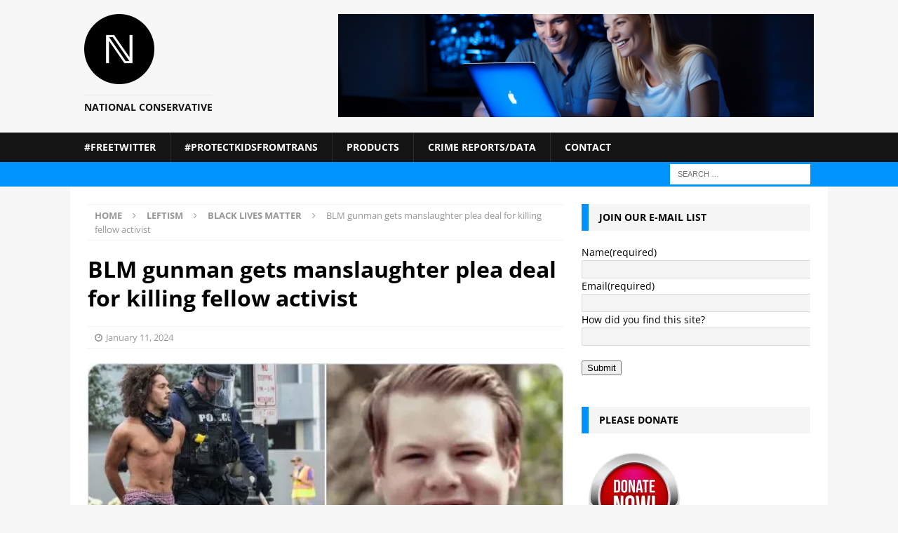

--- FILE ---
content_type: text/html; charset=UTF-8
request_url: https://national-conservative.com/blm-gunman-manslaughter-plea-deal-killing-fellow-activist/
body_size: 158150
content:
<!DOCTYPE html>
<html class="no-js mh-one-sb" lang="en-US" prefix="og: http://ogp.me/ns# fb: http://ogp.me/ns/fb#">
<head>
<meta charset="UTF-8">
<meta name="viewport" content="width=device-width, initial-scale=1.0">
<link rel="profile" href="http://gmpg.org/xfn/11" />
<link rel="pingback" href="https://national-conservative.com/xmlrpc.php" />
<title>BLM gunman gets manslaughter plea deal for killing fellow activist</title>
<meta name='robots' content='max-image-preview:large' />
	<style>img:is([sizes="auto" i], [sizes^="auto," i]) { contain-intrinsic-size: 3000px 1500px }</style>
	<link rel='dns-prefetch' href='//stats.wp.com' />

<link rel='preconnect' href='//i0.wp.com' />
<link rel='preconnect' href='//c0.wp.com' />
<link rel="alternate" type="application/rss+xml" title=" &raquo; Feed" href="https://national-conservative.com/feed/" />
<link rel="alternate" type="application/rss+xml" title=" &raquo; Comments Feed" href="https://national-conservative.com/comments/feed/" />

<link rel="alternate" type="application/rss+xml" title=" &raquo; BLM gunman gets manslaughter plea deal for killing fellow activist Comments Feed" href="https://national-conservative.com/blm-gunman-manslaughter-plea-deal-killing-fellow-activist/feed/" />

<link rel='stylesheet' id='all-css-8c2166cfdca0af672d31d252d31f7572' href='https://national-conservative.com/wp-content/boost-cache/static/82556d1af2.min.css' type='text/css' media='all' />
<style id='wp-polls-inline-css'>
.wp-polls .pollbar {
	margin: 1px;
	font-size: 6px;
	line-height: 8px;
	height: 8px;
	background-image: url('https://national-conservative.com/wp-content/plugins/wp-polls/images/default/pollbg.gif');
	border: 1px solid #c8c8c8;
}

</style>
<style id='heateor_sss_frontend_css-inline-css'>
.heateor_sss_button_instagram span.heateor_sss_svg,a.heateor_sss_instagram span.heateor_sss_svg{background:radial-gradient(circle at 30% 107%,#fdf497 0,#fdf497 5%,#fd5949 45%,#d6249f 60%,#285aeb 90%)}div.heateor_sss_horizontal_sharing a.heateor_sss_button_instagram span:hover{background:#cc78e0!important;}div.heateor_sss_standard_follow_icons_container a.heateor_sss_button_instagram span:hover{background:#cc78e0}.heateor_sss_horizontal_sharing .heateor_sss_svg,.heateor_sss_standard_follow_icons_container .heateor_sss_svg{color:#fff;border-width:0px;border-style:solid;border-color:transparent}.heateor_sss_horizontal_sharing .heateorSssTCBackground{color:#666}.heateor_sss_horizontal_sharing span.heateor_sss_svg:hover,.heateor_sss_standard_follow_icons_container span.heateor_sss_svg:hover{background-color:#cc78e0!important;background:#cc78e0!importantborder-color:transparent;}.heateor_sss_vertical_sharing span.heateor_sss_svg,.heateor_sss_floating_follow_icons_container span.heateor_sss_svg{color:#fff;border-width:0px;border-style:solid;border-color:transparent;}.heateor_sss_vertical_sharing .heateorSssTCBackground{color:#666;}.heateor_sss_vertical_sharing span.heateor_sss_svg:hover,.heateor_sss_floating_follow_icons_container span.heateor_sss_svg:hover{border-color:transparent;}div.heateor_sss_vertical_sharing svg{height:70%;margin-top:6px}div.heateor_sss_vertical_sharing .heateor_sss_square_count{line-height:15.2px;}@media screen and (max-width:783px) {.heateor_sss_vertical_sharing{display:none!important}}&lt;br/&gt;test&lt;br/&gt;
</style>
<style id='wp-emoji-styles-inline-css'>

	img.wp-smiley, img.emoji {
		display: inline !important;
		border: none !important;
		box-shadow: none !important;
		height: 1em !important;
		width: 1em !important;
		margin: 0 0.07em !important;
		vertical-align: -0.1em !important;
		background: none !important;
		padding: 0 !important;
	}
</style>
<style id='classic-theme-styles-inline-css'>
/*! This file is auto-generated */
.wp-block-button__link{color:#fff;background-color:#32373c;border-radius:9999px;box-shadow:none;text-decoration:none;padding:calc(.667em + 2px) calc(1.333em + 2px);font-size:1.125em}.wp-block-file__button{background:#32373c;color:#fff;text-decoration:none}
</style>
<style id='jetpack-sharing-buttons-style-inline-css'>
.jetpack-sharing-buttons__services-list{display:flex;flex-direction:row;flex-wrap:wrap;gap:0;list-style-type:none;margin:5px;padding:0}.jetpack-sharing-buttons__services-list.has-small-icon-size{font-size:12px}.jetpack-sharing-buttons__services-list.has-normal-icon-size{font-size:16px}.jetpack-sharing-buttons__services-list.has-large-icon-size{font-size:24px}.jetpack-sharing-buttons__services-list.has-huge-icon-size{font-size:36px}@media print{.jetpack-sharing-buttons__services-list{display:none!important}}.editor-styles-wrapper .wp-block-jetpack-sharing-buttons{gap:0;padding-inline-start:0}ul.jetpack-sharing-buttons__services-list.has-background{padding:1.25em 2.375em}
</style>
<style id='global-styles-inline-css'>
:root{--wp--preset--aspect-ratio--square: 1;--wp--preset--aspect-ratio--4-3: 4/3;--wp--preset--aspect-ratio--3-4: 3/4;--wp--preset--aspect-ratio--3-2: 3/2;--wp--preset--aspect-ratio--2-3: 2/3;--wp--preset--aspect-ratio--16-9: 16/9;--wp--preset--aspect-ratio--9-16: 9/16;--wp--preset--color--black: #000000;--wp--preset--color--cyan-bluish-gray: #abb8c3;--wp--preset--color--white: #ffffff;--wp--preset--color--pale-pink: #f78da7;--wp--preset--color--vivid-red: #cf2e2e;--wp--preset--color--luminous-vivid-orange: #ff6900;--wp--preset--color--luminous-vivid-amber: #fcb900;--wp--preset--color--light-green-cyan: #7bdcb5;--wp--preset--color--vivid-green-cyan: #00d084;--wp--preset--color--pale-cyan-blue: #8ed1fc;--wp--preset--color--vivid-cyan-blue: #0693e3;--wp--preset--color--vivid-purple: #9b51e0;--wp--preset--gradient--vivid-cyan-blue-to-vivid-purple: linear-gradient(135deg,rgba(6,147,227,1) 0%,rgb(155,81,224) 100%);--wp--preset--gradient--light-green-cyan-to-vivid-green-cyan: linear-gradient(135deg,rgb(122,220,180) 0%,rgb(0,208,130) 100%);--wp--preset--gradient--luminous-vivid-amber-to-luminous-vivid-orange: linear-gradient(135deg,rgba(252,185,0,1) 0%,rgba(255,105,0,1) 100%);--wp--preset--gradient--luminous-vivid-orange-to-vivid-red: linear-gradient(135deg,rgba(255,105,0,1) 0%,rgb(207,46,46) 100%);--wp--preset--gradient--very-light-gray-to-cyan-bluish-gray: linear-gradient(135deg,rgb(238,238,238) 0%,rgb(169,184,195) 100%);--wp--preset--gradient--cool-to-warm-spectrum: linear-gradient(135deg,rgb(74,234,220) 0%,rgb(151,120,209) 20%,rgb(207,42,186) 40%,rgb(238,44,130) 60%,rgb(251,105,98) 80%,rgb(254,248,76) 100%);--wp--preset--gradient--blush-light-purple: linear-gradient(135deg,rgb(255,206,236) 0%,rgb(152,150,240) 100%);--wp--preset--gradient--blush-bordeaux: linear-gradient(135deg,rgb(254,205,165) 0%,rgb(254,45,45) 50%,rgb(107,0,62) 100%);--wp--preset--gradient--luminous-dusk: linear-gradient(135deg,rgb(255,203,112) 0%,rgb(199,81,192) 50%,rgb(65,88,208) 100%);--wp--preset--gradient--pale-ocean: linear-gradient(135deg,rgb(255,245,203) 0%,rgb(182,227,212) 50%,rgb(51,167,181) 100%);--wp--preset--gradient--electric-grass: linear-gradient(135deg,rgb(202,248,128) 0%,rgb(113,206,126) 100%);--wp--preset--gradient--midnight: linear-gradient(135deg,rgb(2,3,129) 0%,rgb(40,116,252) 100%);--wp--preset--font-size--small: 13px;--wp--preset--font-size--medium: 20px;--wp--preset--font-size--large: 36px;--wp--preset--font-size--x-large: 42px;--wp--preset--spacing--20: 0.44rem;--wp--preset--spacing--30: 0.67rem;--wp--preset--spacing--40: 1rem;--wp--preset--spacing--50: 1.5rem;--wp--preset--spacing--60: 2.25rem;--wp--preset--spacing--70: 3.38rem;--wp--preset--spacing--80: 5.06rem;--wp--preset--shadow--natural: 6px 6px 9px rgba(0, 0, 0, 0.2);--wp--preset--shadow--deep: 12px 12px 50px rgba(0, 0, 0, 0.4);--wp--preset--shadow--sharp: 6px 6px 0px rgba(0, 0, 0, 0.2);--wp--preset--shadow--outlined: 6px 6px 0px -3px rgba(255, 255, 255, 1), 6px 6px rgba(0, 0, 0, 1);--wp--preset--shadow--crisp: 6px 6px 0px rgba(0, 0, 0, 1);}:where(.is-layout-flex){gap: 0.5em;}:where(.is-layout-grid){gap: 0.5em;}body .is-layout-flex{display: flex;}.is-layout-flex{flex-wrap: wrap;align-items: center;}.is-layout-flex > :is(*, div){margin: 0;}body .is-layout-grid{display: grid;}.is-layout-grid > :is(*, div){margin: 0;}:where(.wp-block-columns.is-layout-flex){gap: 2em;}:where(.wp-block-columns.is-layout-grid){gap: 2em;}:where(.wp-block-post-template.is-layout-flex){gap: 1.25em;}:where(.wp-block-post-template.is-layout-grid){gap: 1.25em;}.has-black-color{color: var(--wp--preset--color--black) !important;}.has-cyan-bluish-gray-color{color: var(--wp--preset--color--cyan-bluish-gray) !important;}.has-white-color{color: var(--wp--preset--color--white) !important;}.has-pale-pink-color{color: var(--wp--preset--color--pale-pink) !important;}.has-vivid-red-color{color: var(--wp--preset--color--vivid-red) !important;}.has-luminous-vivid-orange-color{color: var(--wp--preset--color--luminous-vivid-orange) !important;}.has-luminous-vivid-amber-color{color: var(--wp--preset--color--luminous-vivid-amber) !important;}.has-light-green-cyan-color{color: var(--wp--preset--color--light-green-cyan) !important;}.has-vivid-green-cyan-color{color: var(--wp--preset--color--vivid-green-cyan) !important;}.has-pale-cyan-blue-color{color: var(--wp--preset--color--pale-cyan-blue) !important;}.has-vivid-cyan-blue-color{color: var(--wp--preset--color--vivid-cyan-blue) !important;}.has-vivid-purple-color{color: var(--wp--preset--color--vivid-purple) !important;}.has-black-background-color{background-color: var(--wp--preset--color--black) !important;}.has-cyan-bluish-gray-background-color{background-color: var(--wp--preset--color--cyan-bluish-gray) !important;}.has-white-background-color{background-color: var(--wp--preset--color--white) !important;}.has-pale-pink-background-color{background-color: var(--wp--preset--color--pale-pink) !important;}.has-vivid-red-background-color{background-color: var(--wp--preset--color--vivid-red) !important;}.has-luminous-vivid-orange-background-color{background-color: var(--wp--preset--color--luminous-vivid-orange) !important;}.has-luminous-vivid-amber-background-color{background-color: var(--wp--preset--color--luminous-vivid-amber) !important;}.has-light-green-cyan-background-color{background-color: var(--wp--preset--color--light-green-cyan) !important;}.has-vivid-green-cyan-background-color{background-color: var(--wp--preset--color--vivid-green-cyan) !important;}.has-pale-cyan-blue-background-color{background-color: var(--wp--preset--color--pale-cyan-blue) !important;}.has-vivid-cyan-blue-background-color{background-color: var(--wp--preset--color--vivid-cyan-blue) !important;}.has-vivid-purple-background-color{background-color: var(--wp--preset--color--vivid-purple) !important;}.has-black-border-color{border-color: var(--wp--preset--color--black) !important;}.has-cyan-bluish-gray-border-color{border-color: var(--wp--preset--color--cyan-bluish-gray) !important;}.has-white-border-color{border-color: var(--wp--preset--color--white) !important;}.has-pale-pink-border-color{border-color: var(--wp--preset--color--pale-pink) !important;}.has-vivid-red-border-color{border-color: var(--wp--preset--color--vivid-red) !important;}.has-luminous-vivid-orange-border-color{border-color: var(--wp--preset--color--luminous-vivid-orange) !important;}.has-luminous-vivid-amber-border-color{border-color: var(--wp--preset--color--luminous-vivid-amber) !important;}.has-light-green-cyan-border-color{border-color: var(--wp--preset--color--light-green-cyan) !important;}.has-vivid-green-cyan-border-color{border-color: var(--wp--preset--color--vivid-green-cyan) !important;}.has-pale-cyan-blue-border-color{border-color: var(--wp--preset--color--pale-cyan-blue) !important;}.has-vivid-cyan-blue-border-color{border-color: var(--wp--preset--color--vivid-cyan-blue) !important;}.has-vivid-purple-border-color{border-color: var(--wp--preset--color--vivid-purple) !important;}.has-vivid-cyan-blue-to-vivid-purple-gradient-background{background: var(--wp--preset--gradient--vivid-cyan-blue-to-vivid-purple) !important;}.has-light-green-cyan-to-vivid-green-cyan-gradient-background{background: var(--wp--preset--gradient--light-green-cyan-to-vivid-green-cyan) !important;}.has-luminous-vivid-amber-to-luminous-vivid-orange-gradient-background{background: var(--wp--preset--gradient--luminous-vivid-amber-to-luminous-vivid-orange) !important;}.has-luminous-vivid-orange-to-vivid-red-gradient-background{background: var(--wp--preset--gradient--luminous-vivid-orange-to-vivid-red) !important;}.has-very-light-gray-to-cyan-bluish-gray-gradient-background{background: var(--wp--preset--gradient--very-light-gray-to-cyan-bluish-gray) !important;}.has-cool-to-warm-spectrum-gradient-background{background: var(--wp--preset--gradient--cool-to-warm-spectrum) !important;}.has-blush-light-purple-gradient-background{background: var(--wp--preset--gradient--blush-light-purple) !important;}.has-blush-bordeaux-gradient-background{background: var(--wp--preset--gradient--blush-bordeaux) !important;}.has-luminous-dusk-gradient-background{background: var(--wp--preset--gradient--luminous-dusk) !important;}.has-pale-ocean-gradient-background{background: var(--wp--preset--gradient--pale-ocean) !important;}.has-electric-grass-gradient-background{background: var(--wp--preset--gradient--electric-grass) !important;}.has-midnight-gradient-background{background: var(--wp--preset--gradient--midnight) !important;}.has-small-font-size{font-size: var(--wp--preset--font-size--small) !important;}.has-medium-font-size{font-size: var(--wp--preset--font-size--medium) !important;}.has-large-font-size{font-size: var(--wp--preset--font-size--large) !important;}.has-x-large-font-size{font-size: var(--wp--preset--font-size--x-large) !important;}
:where(.wp-block-post-template.is-layout-flex){gap: 1.25em;}:where(.wp-block-post-template.is-layout-grid){gap: 1.25em;}
:where(.wp-block-columns.is-layout-flex){gap: 2em;}:where(.wp-block-columns.is-layout-grid){gap: 2em;}
:root :where(.wp-block-pullquote){font-size: 1.5em;line-height: 1.6;}
</style>
<link rel='stylesheet' id='mh-google-fonts-css' href='//national-conservative.com/wp-content/uploads/omgf/mh-google-fonts/mh-google-fonts.css?ver=1648038605' media='all' />



<link rel="https://api.w.org/" href="https://national-conservative.com/wp-json/" /><link rel="alternate" title="JSON" type="application/json" href="https://national-conservative.com/wp-json/wp/v2/posts/417961" /><link rel="EditURI" type="application/rsd+xml" title="RSD" href="https://national-conservative.com/xmlrpc.php?rsd" />
<meta name="generator" content="WordPress 6.8.3" />
<link rel="canonical" href="https://national-conservative.com/blm-gunman-manslaughter-plea-deal-killing-fellow-activist/" />
<link rel='shortlink' href='https://national-conservative.com/?p=417961' />
<link rel="alternate" title="oEmbed (JSON)" type="application/json+oembed" href="https://national-conservative.com/wp-json/oembed/1.0/embed?url=https%3A%2F%2Fnational-conservative.com%2Fblm-gunman-manslaughter-plea-deal-killing-fellow-activist%2F" />
<link rel="alternate" title="oEmbed (XML)" type="text/xml+oembed" href="https://national-conservative.com/wp-json/oembed/1.0/embed?url=https%3A%2F%2Fnational-conservative.com%2Fblm-gunman-manslaughter-plea-deal-killing-fellow-activist%2F&#038;format=xml" />

	<style>img#wpstats{display:none}</style>
		            <style id="wpp-loading-animation-styles">@-webkit-keyframes bgslide{from{background-position-x:0}to{background-position-x:-200%}}@keyframes bgslide{from{background-position-x:0}to{background-position-x:-200%}}.wpp-widget-block-placeholder,.wpp-shortcode-placeholder{margin:0 auto;width:60px;height:3px;background:#dd3737;background:linear-gradient(90deg,#dd3737 0%,#571313 10%,#dd3737 100%);background-size:200% auto;border-radius:3px;-webkit-animation:bgslide 1s infinite linear;animation:bgslide 1s infinite linear}</style>
            <style type="text/css">
.mh-navigation li:hover, .mh-navigation ul li:hover > ul, .mh-main-nav-wrap, .mh-main-nav, .mh-social-nav li a:hover, .entry-tags li, .mh-slider-caption, .mh-widget-layout8 .mh-widget-title .mh-footer-widget-title-inner, .mh-widget-col-1 .mh-slider-caption, .mh-widget-col-1 .mh-posts-lineup-caption, .mh-carousel-layout1, .mh-spotlight-widget, .mh-social-widget li a, .mh-author-bio-widget, .mh-footer-widget .mh-tab-comment-excerpt, .mh-nip-item:hover .mh-nip-overlay, .mh-widget .tagcloud a, .mh-footer-widget .tagcloud a, .mh-footer, .mh-copyright-wrap, input[type=submit]:hover, #infinite-handle span:hover { background: #141414; }
.mh-extra-nav-bg { background: rgba(20, 20, 20, 0.2); }
.mh-slider-caption, .mh-posts-stacked-title, .mh-posts-lineup-caption { background: #141414; background: rgba(20, 20, 20, 0.8); }
@media screen and (max-width: 900px) { #mh-mobile .mh-slider-caption, #mh-mobile .mh-posts-lineup-caption { background: rgba(20, 20, 20, 1); } }
.slicknav_menu, .slicknav_nav ul, #mh-mobile .mh-footer-widget .mh-posts-stacked-overlay { border-color: #141414; }
.mh-copyright, .mh-copyright a { color: #fff; }
.mh-widget-layout4 .mh-widget-title { background: #0193fd; background: rgba(1, 147, 253, 0.6); }
.mh-preheader, .mh-wide-layout .mh-subheader, .mh-ticker-title, .mh-main-nav li:hover, .mh-footer-nav, .slicknav_menu, .slicknav_btn, .slicknav_nav .slicknav_item:hover, .slicknav_nav a:hover, .mh-back-to-top, .mh-subheading, .entry-tags .fa, .entry-tags li:hover, .mh-widget-layout2 .mh-widget-title, .mh-widget-layout4 .mh-widget-title-inner, .mh-widget-layout4 .mh-footer-widget-title, .mh-widget-layout5 .mh-widget-title-inner, .mh-widget-layout6 .mh-widget-title, #mh-mobile .flex-control-paging li a.flex-active, .mh-image-caption, .mh-carousel-layout1 .mh-carousel-caption, .mh-tab-button.active, .mh-tab-button.active:hover, .mh-footer-widget .mh-tab-button.active, .mh-social-widget li:hover a, .mh-footer-widget .mh-social-widget li a, .mh-footer-widget .mh-author-bio-widget, .tagcloud a:hover, .mh-widget .tagcloud a:hover, .mh-footer-widget .tagcloud a:hover, .mh-posts-stacked-item .mh-meta, .page-numbers:hover, .mh-loop-pagination .current, .mh-comments-pagination .current, .pagelink, a:hover .pagelink, input[type=submit], #infinite-handle span { background: #0193fd; }
.mh-main-nav-wrap .slicknav_nav ul, blockquote, .mh-widget-layout1 .mh-widget-title, .mh-widget-layout3 .mh-widget-title, .mh-widget-layout5 .mh-widget-title, .mh-widget-layout8 .mh-widget-title:after, #mh-mobile .mh-slider-caption, .mh-carousel-layout1, .mh-spotlight-widget, .mh-author-bio-widget, .mh-author-bio-title, .mh-author-bio-image-frame, .mh-video-widget, .mh-tab-buttons, textarea:hover, input[type=text]:hover, input[type=email]:hover, input[type=tel]:hover, input[type=url]:hover { border-color: #0193fd; }
.mh-header-tagline, .mh-dropcap, .mh-carousel-layout1 .flex-direction-nav a, .mh-carousel-layout2 .mh-carousel-caption, .mh-posts-digest-small-category, .mh-posts-lineup-more, .bypostauthor .fn:after, .mh-comment-list .comment-reply-link:before, #respond #cancel-comment-reply-link:before { color: #0193fd; }
.entry-content a { color: #3d75b8; }
a:hover, .entry-content a:hover, #respond a:hover, #respond #cancel-comment-reply-link:hover, #respond .logged-in-as a:hover, .mh-comment-list .comment-meta a:hover, .mh-ping-list .mh-ping-item a:hover, .mh-meta a:hover, .mh-breadcrumb a:hover, .mh-tabbed-widget a:hover { color: #b6cbe4; }
</style>
<!--[if lt IE 9]>
<script data-jetpack-boost="ignore" src="https://national-conservative.com/wp-content/themes/mh-magazine/js/css3-mediaqueries.js"></script>
<![endif]-->
<link rel="icon" href="https://national-conservative.com/wp-content/uploads/2023/08/favicon-1.ico" sizes="32x32" />
<link rel="icon" href="https://national-conservative.com/wp-content/uploads/2023/08/favicon-1.ico" sizes="192x192" />
<link rel="apple-touch-icon" href="https://national-conservative.com/wp-content/uploads/2023/08/favicon-1.ico" />
<meta name="msapplication-TileImage" content="https://national-conservative.com/wp-content/uploads/2023/08/favicon-1.ico" />

<!-- START - Open Graph and Twitter Card Tags 3.3.7 -->
 <!-- Facebook Open Graph -->
  <meta property="og:locale" content="en_US"/>
  <meta property="og:site_name" content=""/>
  <meta property="og:title" content="BLM gunman gets manslaughter plea deal for killing fellow activist"/>
  <meta property="og:url" content="https://national-conservative.com/blm-gunman-manslaughter-plea-deal-killing-fellow-activist/"/>
  <meta property="og:type" content="article"/>
  <meta property="og:description" content="On June 27th, BLM activists set up an illegal encampment at a downtown Louisville park. They tried to emulate the 24/7 Black Lives Matter “autonomous zone” protest in Seattle. Tyler Charles Gerth, a white male, was shot and killed. Gerth has been described as a left-wing activist who was taking phot"/>
  <meta property="og:image" content="https://national-conservative.com/wp-content/uploads/2024/01/BLM-Louisville.jpg"/>
  <meta property="og:image:url" content="https://national-conservative.com/wp-content/uploads/2024/01/BLM-Louisville.jpg"/>
  <meta property="og:image:secure_url" content="https://national-conservative.com/wp-content/uploads/2024/01/BLM-Louisville.jpg"/>
  <meta property="article:published_time" content="2024-01-11T11:52:07-04:00"/>
  <meta property="article:modified_time" content="2024-01-11T11:59:04-04:00" />
  <meta property="og:updated_time" content="2024-01-11T11:59:04-04:00" />
  <meta property="article:section" content="Black Lives Matter"/>
  <meta property="article:section" content="Homicide"/>
  <meta property="article:section" content="Left-wing Violence"/>
 <!-- Google+ / Schema.org -->
 <!-- Twitter Cards -->
  <meta name="twitter:title" content="BLM gunman gets manslaughter plea deal for killing fellow activist"/>
  <meta name="twitter:url" content="https://national-conservative.com/blm-gunman-manslaughter-plea-deal-killing-fellow-activist/"/>
  <meta name="twitter:description" content="On June 27th, BLM activists set up an illegal encampment at a downtown Louisville park. They tried to emulate the 24/7 Black Lives Matter “autonomous zone” protest in Seattle. Tyler Charles Gerth, a white male, was shot and killed. Gerth has been described as a left-wing activist who was taking phot"/>
  <meta name="twitter:image" content="https://national-conservative.com/wp-content/uploads/2024/01/BLM-Louisville.jpg"/>
  <meta name="twitter:card" content="summary_large_image"/>
  <meta name="twitter:site" content="@@NatCon2022"/>
 <!-- SEO -->
 <!-- Misc. tags -->
 <!-- is_singular -->
<!-- END - Open Graph and Twitter Card Tags 3.3.7 -->
	
</head>
<body id="mh-mobile" class="wp-singular post-template-default single single-post postid-417961 single-format-standard wp-custom-logo wp-theme-mh-magazine mh-wide-layout mh-right-sb mh-loop-layout1 mh-widget-layout3 mh-header-transparent mh-loop-hide-caption" itemscope="itemscope" itemtype="https://schema.org/WebPage">
<div class="mh-header-nav-mobile clearfix"></div>
<header class="mh-header" itemscope="itemscope" itemtype="https://schema.org/WPHeader">
	<div class="mh-container mh-container-inner clearfix">
		<div class="mh-custom-header clearfix">
<div class="mh-header-columns mh-row clearfix">
<div class="mh-col-1-3 mh-site-identity">
<div class="mh-site-logo" role="banner" itemscope="itemscope" itemtype="https://schema.org/Brand">
<a href="https://national-conservative.com/" class="custom-logo-link" rel="home"><img width="100" height="100" src="https://i0.wp.com/national-conservative.com/wp-content/uploads/2023/12/N-logo-transparant-100.png?fit=100%2C100&amp;ssl=1" class="custom-logo" alt="" decoding="async" /></a><style type="text/css" id="mh-header-css">.mh-header-title, .mh-header-tagline { color: #141414; }</style>
<div class="mh-header-text">
<a class="mh-header-text-link" href="https://national-conservative.com/" title="" rel="home">
<h3 class="mh-header-tagline">National Conservative</h3>
</a>
</div>
</div>
</div>
<aside class="mh-col-2-3 mh-header-widget-2">
<div id="text-33" class="mh-widget mh-header-2 widget_text">			<div class="textwidget"><p><img fetchpriority="high" decoding="async" data-recalc-dims="1" class="aligncenter size-full wp-image-416643" src="https://i0.wp.com/national-conservative.com/wp-content/uploads/2023/12/website-header0image.webp?resize=678%2C146&#038;ssl=1" alt="" width="678" height="146" srcset="https://i0.wp.com/national-conservative.com/wp-content/uploads/2023/12/website-header0image.webp?w=1440&amp;ssl=1 1440w, https://i0.wp.com/national-conservative.com/wp-content/uploads/2023/12/website-header0image.webp?resize=300%2C65&amp;ssl=1 300w, https://i0.wp.com/national-conservative.com/wp-content/uploads/2023/12/website-header0image.webp?resize=1024%2C221&amp;ssl=1 1024w, https://i0.wp.com/national-conservative.com/wp-content/uploads/2023/12/website-header0image.webp?resize=768%2C166&amp;ssl=1 768w, https://i0.wp.com/national-conservative.com/wp-content/uploads/2023/12/website-header0image.webp?w=1356&amp;ssl=1 1356w" sizes="(max-width: 678px) 100vw, 678px" /></p>
</div>
		</div></aside>
</div>
</div>
	</div>
	<div class="mh-main-nav-wrap">
		<nav class="mh-navigation mh-main-nav mh-container mh-container-inner clearfix" itemscope="itemscope" itemtype="https://schema.org/SiteNavigationElement">
			<div class="menu"><ul>
<li class="page_item page-item-409441"><a href="https://national-conservative.com/freetwitter/">#FreeTwitter</a></li>
<li class="page_item page-item-406337"><a href="https://national-conservative.com/tracking-bills-to-ban-transsexual-drugs-procedures-for-minors-4/">#ProtectKidsFromTrans</a></li>
<li class="page_item page-item-434232"><a href="https://national-conservative.com/products/">Products</a></li>
<li class="page_item page-item-758 page_item_has_children"><a href="https://national-conservative.com/extremist-files/">Crime Reports/Data</a>
<ul class='children'>
	<li class="page_item page-item-396061"><a href="https://national-conservative.com/extremist-files/state-crime-stats/">State crime stats</a></li>
	<li class="page_item page-item-396087"><a href="https://national-conservative.com/extremist-files/state-homicide-rates/">State Homicide Rates</a></li>
	<li class="page_item page-item-419515"><a href="https://national-conservative.com/extremist-files/worst-mass-shootings-of-2024/">Worst mass shootings of 2024</a></li>
	<li class="page_item page-item-4234"><a href="https://national-conservative.com/extremist-files/2020-blm-antifa-deaths/">2020 BLM/Antifa Riot Deaths</a></li>
	<li class="page_item page-item-400160 page_item_has_children"><a href="https://national-conservative.com/extremist-files/interracial-killings-2023/">Interracial homicides 2023</a>
	<ul class='children'>
		<li class="page_item page-item-405413"><a href="https://national-conservative.com/extremist-files/interracial-killings-2023/interracial-killings-january-2023/">Interracial killings January 2023</a></li>
		<li class="page_item page-item-407033"><a href="https://national-conservative.com/extremist-files/interracial-killings-2023/interracial-killings-february-2023/">Interracial killings February 2023</a></li>
		<li class="page_item page-item-407756"><a href="https://national-conservative.com/extremist-files/interracial-killings-2023/interracial-killings-march-2023/">Interracial killings March 2023</a></li>
		<li class="page_item page-item-409706"><a href="https://national-conservative.com/extremist-files/interracial-killings-2023/april-interracial-killings-2023/">April Interracial Killings 2023</a></li>
		<li class="page_item page-item-410618"><a href="https://national-conservative.com/extremist-files/interracial-killings-2023/may-interracial-killings-2023/">May Interracial Killings 2023</a></li>
		<li class="page_item page-item-411590"><a href="https://national-conservative.com/extremist-files/interracial-killings-2023/june-interracial-killings-2023/">June Interracial Killings 2023</a></li>
		<li class="page_item page-item-412312"><a href="https://national-conservative.com/extremist-files/interracial-killings-2023/interracial-killings-july-2023/">Interracial Killings July 2023</a></li>
		<li class="page_item page-item-414051"><a href="https://national-conservative.com/extremist-files/interracial-killings-2023/interracial-killings-august-2023/">Interracial killings August 2023</a></li>
		<li class="page_item page-item-415170"><a href="https://national-conservative.com/extremist-files/interracial-killings-2023/interracial-killings-september-2023/">Interracial Killings September 2023</a></li>
		<li class="page_item page-item-416614"><a href="https://national-conservative.com/extremist-files/interracial-killings-2023/interracial-killings-october-2023/">Interracial killings October 2023</a></li>
		<li class="page_item page-item-417629"><a href="https://national-conservative.com/extremist-files/interracial-killings-2023/interracial-killings-november-2023/">Interracial killings November 2023</a></li>
	</ul>
</li>
	<li class="page_item page-item-417970"><a href="https://national-conservative.com/extremist-files/interracial-homicides-database/">Interracial Homicide Tracking Project</a></li>
</ul>
</li>
<li class="page_item page-item-646 page_item_has_children"><a href="https://national-conservative.com/contact/">Contact</a>
<ul class='children'>
	<li class="page_item page-item-167187"><a href="https://national-conservative.com/contact/donate/">Donate</a></li>
	<li class="page_item page-item-957"><a href="https://national-conservative.com/contact/our-mission/">Our Mission</a></li>
	<li class="page_item page-item-92701"><a href="https://national-conservative.com/contact/submit-news-tip/">Submit a news story</a></li>
</ul>
</li>
</ul></div>
		</nav>
	</div>
	</header>
	<div class="mh-subheader">
		<div class="mh-container mh-container-inner mh-row clearfix">
										<div class="mh-header-bar-content mh-header-bar-bottom-right mh-col-1-3 clearfix">
											<aside class="mh-header-search mh-header-search-bottom">
							<form role="search" method="get" class="search-form" action="https://national-conservative.com/">
				<label>
					<span class="screen-reader-text">Search for:</span>
					<input type="search" class="search-field" placeholder="Search &hellip;" value="" name="s" />
				</label>
				<input type="submit" class="search-submit" value="Search" />
			</form>						</aside>
									</div>
					</div>
	</div>
<div class="mh-container mh-container-outer">
<div class="mh-wrapper clearfix">
	<div class="mh-main clearfix">
		<div id="main-content" class="mh-content" role="main" itemprop="mainContentOfPage"><nav class="mh-breadcrumb" itemscope itemtype="http://schema.org/BreadcrumbList"><span itemprop="itemListElement" itemscope itemtype="http://schema.org/ListItem"><a href="https://national-conservative.com" itemprop="item"><span itemprop="name">Home</span></a><meta itemprop="position" content="1" /></span><span class="mh-breadcrumb-delimiter"><i class="fa fa-angle-right"></i></span><a href="https://national-conservative.com/category/leftism/">Leftism</a><span class="mh-breadcrumb-delimiter"><i class="fa fa-angle-right"></i></span><span itemprop="itemListElement" itemscope itemtype="http://schema.org/ListItem"><a href="https://national-conservative.com/category/leftism/black-lives-matter/" itemprop="item"><span itemprop="name">Black Lives Matter</span></a><meta itemprop="position" content="2" /></span><span class="mh-breadcrumb-delimiter"><i class="fa fa-angle-right"></i></span>BLM gunman gets manslaughter plea deal for killing fellow activist</nav>
<article id="post-417961" class="post-417961 post type-post status-publish format-standard has-post-thumbnail hentry category-black-lives-matter category-homicides category-left-wing-violence tag-left-wing-violence tag-louisville">
	<header class="entry-header clearfix"><h1 class="entry-title">BLM gunman gets manslaughter plea deal for killing fellow activist</h1><div class="mh-meta entry-meta">
<span class="entry-meta-date updated"><i class="fa fa-clock-o"></i><a href="https://national-conservative.com/2024/01/">January 11, 2024</a></span>
</div>
	</header>
		<div class="entry-content clearfix">
<figure class="entry-thumbnail">
<img src="https://i0.wp.com/national-conservative.com/wp-content/uploads/2024/01/BLM-Louisville.jpg?resize=566%2C321&#038;ssl=1" alt="" title="BLM-Louisville" />
</figure>
<p><span data-preserver-spaces="true">On June 27th, BLM activists set up an illegal encampment at a downtown Louisville park. They tried to emulate the 24/7 Black Lives Matter “autonomous zone” protest in Seattle. </span><a class="editor-rtfLink" href="https://www.wbrc.com/2020/06/28/man-shot-killed-jefferson-square-park-identified/" target="_blank" rel="noopener"><span data-preserver-spaces="true">Tyler Charles Gerth</span></a><span data-preserver-spaces="true">, a white male, was shot and killed. Gerth has been described as a left-wing activist who was taking photos of the rioting.</span></p>
<p><span data-preserver-spaces="true">Police arrested Steven Nelson Lopez, a mixed-race BLM activist. Lopez had already been arrested at previous BLM riots, and police had confiscated a gun from him. Witnesses claim Lopez took a gun from another man and opened fire wildly into a crowd of people.</span></p>
<p><span data-preserver-spaces="true">Gerth was one of </span><a class="editor-rtfLink" href="https://national-conservative.com/extremist-files/2020-blm-antifa-deaths/" target="_blank" rel="noopener"><span data-preserver-spaces="true">dozens of killings during the nationwide BLM/Antifa riots in 2020</span></a><span data-preserver-spaces="true">. At an earlier BLM riot in Louisville, on June 1st, David McAtee, a 53-year-old Black male, died in a shootout with police and national guardsmen. Later, on September 18th, Toreon Hudson went on a shooting spree inside a Louisville, KY bar. He was wearing a racially charged BLM-inspired t-shirt. He murdered two White males and a Black male.</span></p>
<p><strong><span data-preserver-spaces="true">Now, three and a half years later, Lopez received a plea deal for manslaughter and wanton endangerment. Lopez will be sentenced on February 13th.</span></strong></p>
<p><iframe title="YouTube video player" src="https://www.youtube.com/embed/zfjfPkIZn4M?si=eJIO96XwOM--5Gh8" width="560" height="315" frameborder="0" allowfullscreen="allowfullscreen"></iframe></p>
<p><iframe title="YouTube video player" src="https://www.youtube.com/embed/i1cywPPExjk?si=uaEIkB_1_jDEsJfZ" width="560" height="315" frameborder="0" allowfullscreen="allowfullscreen"></iframe></p>
<div class='heateorSssClear'></div><div  class='heateor_sss_sharing_container heateor_sss_horizontal_sharing' data-heateor-sss-href='https://national-conservative.com/blm-gunman-manslaughter-plea-deal-killing-fellow-activist/'><div class='heateor_sss_sharing_title' style="font-weight:bold" ></div><div class="heateor_sss_sharing_ul"><a aria-label="Twitter" class="heateor_sss_button_twitter" href="https://twitter.com/intent/tweet?text=BLM%20gunman%20gets%20manslaughter%20plea%20deal%20for%20killing%20fellow%20activist&url=https%3A%2F%2Fnational-conservative.com%2Fblm-gunman-manslaughter-plea-deal-killing-fellow-activist%2F" title="Twitter" rel="nofollow noopener" target="_blank" style="font-size:32px!important;box-shadow:none;display:inline-block;vertical-align:middle"><span class="heateor_sss_svg heateor_sss_s__default heateor_sss_s_twitter" style="background-color:#55acee;width:40px;height:40px;border-radius:999px;display:inline-block;opacity:1;float:left;font-size:32px;box-shadow:none;display:inline-block;font-size:16px;padding:0 4px;vertical-align:middle;background-repeat:repeat;overflow:hidden;padding:0;cursor:pointer;box-sizing:content-box"><svg style="display:block;border-radius:999px;" focusable="false" aria-hidden="true" xmlns="http://www.w3.org/2000/svg" width="100%" height="100%" viewBox="-4 -4 39 39"><path d="M28 8.557a9.913 9.913 0 0 1-2.828.775 4.93 4.93 0 0 0 2.166-2.725 9.738 9.738 0 0 1-3.13 1.194 4.92 4.92 0 0 0-3.593-1.55 4.924 4.924 0 0 0-4.794 6.049c-4.09-.21-7.72-2.17-10.15-5.15a4.942 4.942 0 0 0-.665 2.477c0 1.71.87 3.214 2.19 4.1a4.968 4.968 0 0 1-2.23-.616v.06c0 2.39 1.7 4.38 3.952 4.83-.414.115-.85.174-1.297.174-.318 0-.626-.03-.928-.086a4.935 4.935 0 0 0 4.6 3.42 9.893 9.893 0 0 1-6.114 2.107c-.398 0-.79-.023-1.175-.068a13.953 13.953 0 0 0 7.55 2.213c9.056 0 14.01-7.507 14.01-14.013 0-.213-.005-.426-.015-.637.96-.695 1.795-1.56 2.455-2.55z" fill="#fff"></path></svg></span><span class="heateor_sss_square_count heateor_sss_twitter_count">&nbsp;</span></a><a aria-label="Gab" class="heateor_sss_gab" href="https://gab.com/compose?url=https%3A%2F%2Fnational-conservative.com%2Fblm-gunman-manslaughter-plea-deal-killing-fellow-activist%2F&text=BLM%20gunman%20gets%20manslaughter%20plea%20deal%20for%20killing%20fellow%20activist" title="Gab" rel="nofollow noopener" target="_blank" style="font-size:32px!important;box-shadow:none;display:inline-block;vertical-align:middle"><span class="heateor_sss_svg" style="background-color:#25CC80;width:40px;height:40px;border-radius:999px;display:inline-block;opacity:1;float:left;font-size:32px;box-shadow:none;display:inline-block;font-size:16px;padding:0 4px;vertical-align:middle;background-repeat:repeat;overflow:hidden;padding:0;cursor:pointer;box-sizing:content-box"><svg version="1.1" xmlns="http://www.w3.org/2000/svg" width="100%" height="100%" viewBox="-14.5 3.5 46 30" xml:space="preserve"><g><path fill="#fff" d="M13.8,7.6h-2.4v0.7V9l-0.4-0.3C10.2,7.8,9,7.2,7.7,7.2c-0.2,0-0.4,0-0.4,0c-0.1,0-0.3,0-0.5,0 c-5.6,0.3-8.7,7.2-5.4,12.1c2.3,3.4,7.1,4.1,9.7,1.5l0.3-0.3l0,0.7c0,1-0.1,1.5-0.4,2.2c-1,2.4-4.1,3-6.8,1.3 c-0.2-0.1-0.4-0.2-0.4-0.2c-0.1,0.1-1.9,3.5-1.9,3.6c0,0.1,0.5,0.4,0.8,0.6c2.2,1.4,5.6,1.7,8.3,0.8c2.7-0.9,4.5-3.2,5-6.4 c0.2-1.1,0.2-0.8,0.2-8.4l0-7.1H13.8z M9.7,17.6c-2.2,1.2-4.9-0.4-4.9-2.9C4.8,12.6,7,11,9,11.6C11.8,12.4,12.3,16.1,9.7,17.6z"></path></g></svg></span><span class="heateor_sss_square_count heateor_sss_gab_count">&nbsp;</span></a><a aria-label="Facebook" class="heateor_sss_facebook" href="https://www.facebook.com/sharer/sharer.php?u=https%3A%2F%2Fnational-conservative.com%2Fblm-gunman-manslaughter-plea-deal-killing-fellow-activist%2F" title="Facebook" rel="nofollow noopener" target="_blank" style="font-size:32px!important;box-shadow:none;display:inline-block;vertical-align:middle"><span class="heateor_sss_svg" style="background-color:#0765FE;width:40px;height:40px;border-radius:999px;display:inline-block;opacity:1;float:left;font-size:32px;box-shadow:none;display:inline-block;font-size:16px;padding:0 4px;vertical-align:middle;background-repeat:repeat;overflow:hidden;padding:0;cursor:pointer;box-sizing:content-box"><svg style="display:block;border-radius:999px;" focusable="false" aria-hidden="true" xmlns="http://www.w3.org/2000/svg" width="100%" height="100%" viewBox="0 0 32 32"><path fill="#fff" d="M28 16c0-6.627-5.373-12-12-12S4 9.373 4 16c0 5.628 3.875 10.35 9.101 11.647v-7.98h-2.474V16H13.1v-1.58c0-4.085 1.849-5.978 5.859-5.978.76 0 2.072.15 2.608.298v3.325c-.283-.03-.775-.045-1.386-.045-1.967 0-2.728.745-2.728 2.683V16h3.92l-.673 3.667h-3.247v8.245C23.395 27.195 28 22.135 28 16Z"></path></svg></span><span class="heateor_sss_square_count heateor_sss_facebook_count">&nbsp;</span></a><a aria-label="Telegram" class="heateor_sss_button_telegram" href="https://telegram.me/share/url?url=https%3A%2F%2Fnational-conservative.com%2Fblm-gunman-manslaughter-plea-deal-killing-fellow-activist%2F&text=BLM%20gunman%20gets%20manslaughter%20plea%20deal%20for%20killing%20fellow%20activist" title="Telegram" rel="nofollow noopener" target="_blank" style="font-size:32px!important;box-shadow:none;display:inline-block;vertical-align:middle"><span class="heateor_sss_svg heateor_sss_s__default heateor_sss_s_telegram" style="background-color:#3da5f1;width:40px;height:40px;border-radius:999px;display:inline-block;opacity:1;float:left;font-size:32px;box-shadow:none;display:inline-block;font-size:16px;padding:0 4px;vertical-align:middle;background-repeat:repeat;overflow:hidden;padding:0;cursor:pointer;box-sizing:content-box"><svg style="display:block;border-radius:999px;" focusable="false" aria-hidden="true" xmlns="http://www.w3.org/2000/svg" width="100%" height="100%" viewBox="0 0 32 32"><path fill="#fff" d="M25.515 6.896L6.027 14.41c-1.33.534-1.322 1.276-.243 1.606l5 1.56 1.72 5.66c.226.625.115.873.77.873.506 0 .73-.235 1.012-.51l2.43-2.363 5.056 3.734c.93.514 1.602.25 1.834-.863l3.32-15.638c.338-1.363-.52-1.98-1.41-1.577z"></path></svg></span><span class="heateor_sss_square_count heateor_sss_Telegram_count">&nbsp;</span></a><a aria-label="Gettr" class="heateor_sss_gettr" href="https://gettr.com/share?text=BLM%20gunman%20gets%20manslaughter%20plea%20deal%20for%20killing%20fellow%20activist&url=https%3A%2F%2Fnational-conservative.com%2Fblm-gunman-manslaughter-plea-deal-killing-fellow-activist%2F" title="Gettr" rel="nofollow noopener" target="_blank" style="font-size:32px!important;box-shadow:none;display:inline-block;vertical-align:middle"><span class="heateor_sss_svg" style="background-color:#E50000;width:40px;height:40px;border-radius:999px;display:inline-block;opacity:1;float:left;font-size:32px;box-shadow:none;display:inline-block;font-size:16px;padding:0 4px;vertical-align:middle;background-repeat:repeat;overflow:hidden;padding:0;cursor:pointer;box-sizing:content-box"><svg style="display:block;border-radius:999px;" width="100%" height="100%" viewBox="-178 -112 1380 1380" fill="none" xmlns="http://www.w3.org/2000/svg"><path d="M620.01 810.414C548.28 810.414 476.551 810.414 405.435 810.414C407.274 820.836 409.113 831.871 410.952 842.293C426.279 842.293 439.154 853.329 441.606 868.042C450.189 920.154 459.385 971.652 467.968 1023.76C498.008 1023.76 528.049 1023.76 557.476 1023.76C566.059 971.652 575.256 920.154 583.839 868.042C586.291 853.329 599.165 842.293 614.492 842.293C616.331 831.871 618.171 820.836 620.01 810.414C618.171 820.836 616.331 831.871 614.492 842.293Z" fill="#fff"></path><path fill="#fff" d="M789.83 628.333C604.682 628.333 420.148 628.333 235 628.333C235 636.303 235 644.273 235 652.243C344.74 677.992 379.072 718.455 394.399 762.596C472.872 762.596 551.958 762.596 630.431 762.596C645.145 718.455 680.09 677.992 789.83 652.243C789.83 644.273 789.83 636.303 789.83 628.333Z"></path><path fill="#fff" d="M610.2 250.68C640.241 298.499 659.246 345.093 652.502 388.008C640.241 471.999 534.179 529.014 512.722 581.126C435.475 502.039 388.268 448.089 380.911 398.43C369.263 305.243 502.912 229.835 512.722 125C536.631 155.041 543.988 208.378 543.988 238.418C555.637 223.092 562.38 204.086 562.994 184.468C585.677 211.443 593.034 258.037 593.034 292.982C602.843 281.333 609.587 266.62 610.2 250.68Z"></path></svg></span><span class="heateor_sss_square_count heateor_sss_gettr_count">&nbsp;</span></a><a aria-label="Wykop" class="heateor_sss_button_wykop" href="//www.wykop.pl/dodaj?url=https%3A%2F%2Fnational-conservative.com%2Fblm-gunman-manslaughter-plea-deal-killing-fellow-activist%2F&title=BLM%20gunman%20gets%20manslaughter%20plea%20deal%20for%20killing%20fellow%20activist" title="Wykop" rel="nofollow noopener" target="_blank" style="font-size:32px!important;box-shadow:none;display:inline-block;vertical-align:middle"><span class="heateor_sss_svg heateor_sss_s__default heateor_sss_s_wykop" style="background-color:#367da9;width:40px;height:40px;border-radius:999px;display:inline-block;opacity:1;float:left;font-size:32px;box-shadow:none;display:inline-block;font-size:16px;padding:0 4px;vertical-align:middle;background-repeat:repeat;overflow:hidden;padding:0;cursor:pointer;box-sizing:content-box"><svg style="display:block;border-radius:999px;" focusable="false" aria-hidden="true" xmlns="http://www.w3.org/2000/svg" width="100%" height="100%" viewBox="0 0 32 32"><path fill="#fff" d="M23.54 3.5H8.46A4.96 4.96 0 0 0 3.5 8.46v15.08a4.96 4.96 0 0 0 4.96 4.96h15.08a4.96 4.96 0 0 0 4.96-4.96V8.46a4.96 4.96 0 0 0-4.96-4.96zM10.93 25.98L5 13.927l4.018-1.977 4.94 10.044 2.01-.988-4.94-10.043 4.016-1.977 4.942 10.043 2.01-.99L17.05 7.994l4.02-1.977L27 18.07l-16.07 7.91z"></path></svg></span><span class="heateor_sss_square_count heateor_sss_Wykop_count">&nbsp;</span></a><a class="heateor_sss_more" aria-label="More" title="More" rel="nofollow noopener" style="font-size: 32px!important;border:0;box-shadow:none;display:inline-block!important;font-size:16px;padding:0 4px;vertical-align: middle;display:inline;" href="https://national-conservative.com/blm-gunman-manslaughter-plea-deal-killing-fellow-activist/" onclick="event.preventDefault()"><span class="heateor_sss_square_count">&nbsp;</span><span class="heateor_sss_svg" style="background-color:#ee8e2d;width:40px;height:40px;border-radius:999px;display:inline-block!important;opacity:1;float:left;font-size:32px!important;box-shadow:none;display:inline-block;font-size:16px;padding:0 4px;vertical-align:middle;display:inline;background-repeat:repeat;overflow:hidden;padding:0;cursor:pointer;box-sizing:content-box;" onclick="heateorSssMoreSharingPopup(this, 'https://national-conservative.com/blm-gunman-manslaughter-plea-deal-killing-fellow-activist/', 'BLM%20gunman%20gets%20manslaughter%20plea%20deal%20for%20killing%20fellow%20activist', '' )"><svg xmlns="http://www.w3.org/2000/svg" xmlns:xlink="http://www.w3.org/1999/xlink" viewBox="-.3 0 32 32" version="1.1" width="100%" height="100%" style="display:block;border-radius:999px;" xml:space="preserve"><g><path fill="#fff" d="M18 14V8h-4v6H8v4h6v6h4v-6h6v-4h-6z" fill-rule="evenodd"></path></g></svg></span></a></div><div class="heateorSssClear"></div></div><div class='heateorSssClear'></div>	</div></article>			    <br/> <nav class="mh-post-nav mh-row clearfix" itemscope="itemscope" itemtype="https://schema.org/SiteNavigationElement">
<div class="mh-col-1-2 mh-post-nav-item mh-post-nav-prev">
<a href="https://national-conservative.com/best-new-videos-on-odysee-25/" rel="prev"><img width="80" height="60" src="https://i0.wp.com/national-conservative.com/wp-content/uploads/2023/02/odysee.png?resize=80%2C60&amp;ssl=1" class="attachment-mh-magazine-small size-mh-magazine-small wp-post-image" alt="" decoding="async" loading="lazy" srcset="https://i0.wp.com/national-conservative.com/wp-content/uploads/2023/02/odysee.png?resize=678%2C509&amp;ssl=1 678w, https://i0.wp.com/national-conservative.com/wp-content/uploads/2023/02/odysee.png?resize=326%2C245&amp;ssl=1 326w, https://i0.wp.com/national-conservative.com/wp-content/uploads/2023/02/odysee.png?resize=80%2C60&amp;ssl=1 80w, https://i0.wp.com/national-conservative.com/wp-content/uploads/2023/02/odysee.png?zoom=2&amp;resize=80%2C60&amp;ssl=1 160w, https://i0.wp.com/national-conservative.com/wp-content/uploads/2023/02/odysee.png?zoom=3&amp;resize=80%2C60&amp;ssl=1 240w" sizes="auto, (max-width: 80px) 100vw, 80px" /><span>Previous</span><p>Best new videos on Odysee</p></a></div>
<div class="mh-col-1-2 mh-post-nav-item mh-post-nav-next">
<a href="https://national-conservative.com/chicago-schools-lost-38-million-worth-of-tech-devices-during-2021-2022-sy/" rel="next"><img width="80" height="60" src="https://i0.wp.com/national-conservative.com/wp-content/uploads/2024/01/Chicago-Schools.webp?resize=80%2C60&amp;ssl=1" class="attachment-mh-magazine-small size-mh-magazine-small wp-post-image" alt="" decoding="async" loading="lazy" srcset="https://i0.wp.com/national-conservative.com/wp-content/uploads/2024/01/Chicago-Schools.webp?resize=678%2C509&amp;ssl=1 678w, https://i0.wp.com/national-conservative.com/wp-content/uploads/2024/01/Chicago-Schools.webp?resize=326%2C245&amp;ssl=1 326w, https://i0.wp.com/national-conservative.com/wp-content/uploads/2024/01/Chicago-Schools.webp?resize=80%2C60&amp;ssl=1 80w, https://i0.wp.com/national-conservative.com/wp-content/uploads/2024/01/Chicago-Schools.webp?zoom=2&amp;resize=80%2C60&amp;ssl=1 160w, https://i0.wp.com/national-conservative.com/wp-content/uploads/2024/01/Chicago-Schools.webp?zoom=3&amp;resize=80%2C60&amp;ssl=1 240w" sizes="auto, (max-width: 80px) 100vw, 80px" /><span>Next</span><p>Chicago schools had $38 million in &#8220;lost or stolen&#8221; tech devices during 2021-2022 SY</p></a></div>
</nav>
<section class="mh-related-content">
<h3 class="mh-widget-title mh-related-content-title">
<span class="mh-widget-title-inner">Related Articles</span></h3>
<div class="mh-related-wrap mh-row clearfix">
<div class="mh-col-1-3 mh-posts-grid-col clearfix">
<article class="post-403599 format-standard mh-posts-grid-item clearfix">
	<figure class="mh-posts-grid-thumb">
		<a class="mh-thumb-icon mh-thumb-icon-small-mobile" href="https://national-conservative.com/police-officer-critical-gunman-dead-in-atlanta-antifa-now-rioting/" title="Police officer critical, gunman dead in Atlanta, Antifa now rioting"><img width="326" height="245" src="https://i0.wp.com/national-conservative.com/wp-content/uploads/2023/01/Antifa-riot.jpg?resize=326%2C245&amp;ssl=1" class="attachment-mh-magazine-medium size-mh-magazine-medium wp-post-image" alt="" decoding="async" loading="lazy" srcset="https://i0.wp.com/national-conservative.com/wp-content/uploads/2023/01/Antifa-riot.jpg?resize=326%2C245&amp;ssl=1 326w, https://i0.wp.com/national-conservative.com/wp-content/uploads/2023/01/Antifa-riot.jpg?resize=80%2C60&amp;ssl=1 80w" sizes="auto, (max-width: 326px) 100vw, 326px" />		</a>
					<div class="mh-image-caption mh-posts-grid-caption">
				Antifa			</div>
			</figure>
	<h3 class="entry-title mh-posts-grid-title">
		<a href="https://national-conservative.com/police-officer-critical-gunman-dead-in-atlanta-antifa-now-rioting/" title="Police officer critical, gunman dead in Atlanta, Antifa now rioting" rel="bookmark">
			Police officer critical, gunman dead in Atlanta, Antifa now rioting		</a>
	</h3>
	<div class="mh-meta entry-meta">
<span class="entry-meta-date updated"><i class="fa fa-clock-o"></i><a href="https://national-conservative.com/2023/01/">January 18, 2023</a></span>
</div>
	<div class="mh-posts-grid-excerpt clearfix">
		<div class="mh-excerpt"><p>A man allegedly opened fire on police near the so-called &#8220;Cop City&#8221; autonomous protest zone in the woods outside the Atlanta city line. A Georgia state trooper was seriously injured, and the alleged gunman was <a class="mh-excerpt-more" href="https://national-conservative.com/police-officer-critical-gunman-dead-in-atlanta-antifa-now-rioting/" title="Police officer critical, gunman dead in Atlanta, Antifa now rioting">[&#8230;]</a></p>
</div><div class='heateorSssClear'></div><div  class='heateor_sss_sharing_container heateor_sss_horizontal_sharing' data-heateor-sss-href='https://national-conservative.com/police-officer-critical-gunman-dead-in-atlanta-antifa-now-rioting/'><div class='heateor_sss_sharing_title' style="font-weight:bold" ></div><div class="heateor_sss_sharing_ul"><a aria-label="Twitter" class="heateor_sss_button_twitter" href="https://twitter.com/intent/tweet?text=Police%20officer%20critical%2C%20gunman%20dead%20in%20Atlanta%2C%20Antifa%20now%20rioting&url=https%3A%2F%2Fnational-conservative.com%2Fpolice-officer-critical-gunman-dead-in-atlanta-antifa-now-rioting%2F" title="Twitter" rel="nofollow noopener" target="_blank" style="font-size:32px!important;box-shadow:none;display:inline-block;vertical-align:middle"><span class="heateor_sss_svg heateor_sss_s__default heateor_sss_s_twitter" style="background-color:#55acee;width:40px;height:40px;border-radius:999px;display:inline-block;opacity:1;float:left;font-size:32px;box-shadow:none;display:inline-block;font-size:16px;padding:0 4px;vertical-align:middle;background-repeat:repeat;overflow:hidden;padding:0;cursor:pointer;box-sizing:content-box"><svg style="display:block;border-radius:999px;" focusable="false" aria-hidden="true" xmlns="http://www.w3.org/2000/svg" width="100%" height="100%" viewBox="-4 -4 39 39"><path d="M28 8.557a9.913 9.913 0 0 1-2.828.775 4.93 4.93 0 0 0 2.166-2.725 9.738 9.738 0 0 1-3.13 1.194 4.92 4.92 0 0 0-3.593-1.55 4.924 4.924 0 0 0-4.794 6.049c-4.09-.21-7.72-2.17-10.15-5.15a4.942 4.942 0 0 0-.665 2.477c0 1.71.87 3.214 2.19 4.1a4.968 4.968 0 0 1-2.23-.616v.06c0 2.39 1.7 4.38 3.952 4.83-.414.115-.85.174-1.297.174-.318 0-.626-.03-.928-.086a4.935 4.935 0 0 0 4.6 3.42 9.893 9.893 0 0 1-6.114 2.107c-.398 0-.79-.023-1.175-.068a13.953 13.953 0 0 0 7.55 2.213c9.056 0 14.01-7.507 14.01-14.013 0-.213-.005-.426-.015-.637.96-.695 1.795-1.56 2.455-2.55z" fill="#fff"></path></svg></span><span class="heateor_sss_square_count heateor_sss_twitter_count">&nbsp;</span></a><a aria-label="Gab" class="heateor_sss_gab" href="https://gab.com/compose?url=https%3A%2F%2Fnational-conservative.com%2Fpolice-officer-critical-gunman-dead-in-atlanta-antifa-now-rioting%2F&text=Police%20officer%20critical%2C%20gunman%20dead%20in%20Atlanta%2C%20Antifa%20now%20rioting" title="Gab" rel="nofollow noopener" target="_blank" style="font-size:32px!important;box-shadow:none;display:inline-block;vertical-align:middle"><span class="heateor_sss_svg" style="background-color:#25CC80;width:40px;height:40px;border-radius:999px;display:inline-block;opacity:1;float:left;font-size:32px;box-shadow:none;display:inline-block;font-size:16px;padding:0 4px;vertical-align:middle;background-repeat:repeat;overflow:hidden;padding:0;cursor:pointer;box-sizing:content-box"><svg version="1.1" xmlns="http://www.w3.org/2000/svg" width="100%" height="100%" viewBox="-14.5 3.5 46 30" xml:space="preserve"><g><path fill="#fff" d="M13.8,7.6h-2.4v0.7V9l-0.4-0.3C10.2,7.8,9,7.2,7.7,7.2c-0.2,0-0.4,0-0.4,0c-0.1,0-0.3,0-0.5,0 c-5.6,0.3-8.7,7.2-5.4,12.1c2.3,3.4,7.1,4.1,9.7,1.5l0.3-0.3l0,0.7c0,1-0.1,1.5-0.4,2.2c-1,2.4-4.1,3-6.8,1.3 c-0.2-0.1-0.4-0.2-0.4-0.2c-0.1,0.1-1.9,3.5-1.9,3.6c0,0.1,0.5,0.4,0.8,0.6c2.2,1.4,5.6,1.7,8.3,0.8c2.7-0.9,4.5-3.2,5-6.4 c0.2-1.1,0.2-0.8,0.2-8.4l0-7.1H13.8z M9.7,17.6c-2.2,1.2-4.9-0.4-4.9-2.9C4.8,12.6,7,11,9,11.6C11.8,12.4,12.3,16.1,9.7,17.6z"></path></g></svg></span><span class="heateor_sss_square_count heateor_sss_gab_count">&nbsp;</span></a><a aria-label="Facebook" class="heateor_sss_facebook" href="https://www.facebook.com/sharer/sharer.php?u=https%3A%2F%2Fnational-conservative.com%2Fpolice-officer-critical-gunman-dead-in-atlanta-antifa-now-rioting%2F" title="Facebook" rel="nofollow noopener" target="_blank" style="font-size:32px!important;box-shadow:none;display:inline-block;vertical-align:middle"><span class="heateor_sss_svg" style="background-color:#0765FE;width:40px;height:40px;border-radius:999px;display:inline-block;opacity:1;float:left;font-size:32px;box-shadow:none;display:inline-block;font-size:16px;padding:0 4px;vertical-align:middle;background-repeat:repeat;overflow:hidden;padding:0;cursor:pointer;box-sizing:content-box"><svg style="display:block;border-radius:999px;" focusable="false" aria-hidden="true" xmlns="http://www.w3.org/2000/svg" width="100%" height="100%" viewBox="0 0 32 32"><path fill="#fff" d="M28 16c0-6.627-5.373-12-12-12S4 9.373 4 16c0 5.628 3.875 10.35 9.101 11.647v-7.98h-2.474V16H13.1v-1.58c0-4.085 1.849-5.978 5.859-5.978.76 0 2.072.15 2.608.298v3.325c-.283-.03-.775-.045-1.386-.045-1.967 0-2.728.745-2.728 2.683V16h3.92l-.673 3.667h-3.247v8.245C23.395 27.195 28 22.135 28 16Z"></path></svg></span><span class="heateor_sss_square_count heateor_sss_facebook_count">&nbsp;</span></a><a aria-label="Telegram" class="heateor_sss_button_telegram" href="https://telegram.me/share/url?url=https%3A%2F%2Fnational-conservative.com%2Fpolice-officer-critical-gunman-dead-in-atlanta-antifa-now-rioting%2F&text=Police%20officer%20critical%2C%20gunman%20dead%20in%20Atlanta%2C%20Antifa%20now%20rioting" title="Telegram" rel="nofollow noopener" target="_blank" style="font-size:32px!important;box-shadow:none;display:inline-block;vertical-align:middle"><span class="heateor_sss_svg heateor_sss_s__default heateor_sss_s_telegram" style="background-color:#3da5f1;width:40px;height:40px;border-radius:999px;display:inline-block;opacity:1;float:left;font-size:32px;box-shadow:none;display:inline-block;font-size:16px;padding:0 4px;vertical-align:middle;background-repeat:repeat;overflow:hidden;padding:0;cursor:pointer;box-sizing:content-box"><svg style="display:block;border-radius:999px;" focusable="false" aria-hidden="true" xmlns="http://www.w3.org/2000/svg" width="100%" height="100%" viewBox="0 0 32 32"><path fill="#fff" d="M25.515 6.896L6.027 14.41c-1.33.534-1.322 1.276-.243 1.606l5 1.56 1.72 5.66c.226.625.115.873.77.873.506 0 .73-.235 1.012-.51l2.43-2.363 5.056 3.734c.93.514 1.602.25 1.834-.863l3.32-15.638c.338-1.363-.52-1.98-1.41-1.577z"></path></svg></span><span class="heateor_sss_square_count heateor_sss_Telegram_count">&nbsp;</span></a><a aria-label="Gettr" class="heateor_sss_gettr" href="https://gettr.com/share?text=Police%20officer%20critical%2C%20gunman%20dead%20in%20Atlanta%2C%20Antifa%20now%20rioting&url=https%3A%2F%2Fnational-conservative.com%2Fpolice-officer-critical-gunman-dead-in-atlanta-antifa-now-rioting%2F" title="Gettr" rel="nofollow noopener" target="_blank" style="font-size:32px!important;box-shadow:none;display:inline-block;vertical-align:middle"><span class="heateor_sss_svg" style="background-color:#E50000;width:40px;height:40px;border-radius:999px;display:inline-block;opacity:1;float:left;font-size:32px;box-shadow:none;display:inline-block;font-size:16px;padding:0 4px;vertical-align:middle;background-repeat:repeat;overflow:hidden;padding:0;cursor:pointer;box-sizing:content-box"><svg style="display:block;border-radius:999px;" width="100%" height="100%" viewBox="-178 -112 1380 1380" fill="none" xmlns="http://www.w3.org/2000/svg"><path d="M620.01 810.414C548.28 810.414 476.551 810.414 405.435 810.414C407.274 820.836 409.113 831.871 410.952 842.293C426.279 842.293 439.154 853.329 441.606 868.042C450.189 920.154 459.385 971.652 467.968 1023.76C498.008 1023.76 528.049 1023.76 557.476 1023.76C566.059 971.652 575.256 920.154 583.839 868.042C586.291 853.329 599.165 842.293 614.492 842.293C616.331 831.871 618.171 820.836 620.01 810.414C618.171 820.836 616.331 831.871 614.492 842.293Z" fill="#fff"></path><path fill="#fff" d="M789.83 628.333C604.682 628.333 420.148 628.333 235 628.333C235 636.303 235 644.273 235 652.243C344.74 677.992 379.072 718.455 394.399 762.596C472.872 762.596 551.958 762.596 630.431 762.596C645.145 718.455 680.09 677.992 789.83 652.243C789.83 644.273 789.83 636.303 789.83 628.333Z"></path><path fill="#fff" d="M610.2 250.68C640.241 298.499 659.246 345.093 652.502 388.008C640.241 471.999 534.179 529.014 512.722 581.126C435.475 502.039 388.268 448.089 380.911 398.43C369.263 305.243 502.912 229.835 512.722 125C536.631 155.041 543.988 208.378 543.988 238.418C555.637 223.092 562.38 204.086 562.994 184.468C585.677 211.443 593.034 258.037 593.034 292.982C602.843 281.333 609.587 266.62 610.2 250.68Z"></path></svg></span><span class="heateor_sss_square_count heateor_sss_gettr_count">&nbsp;</span></a><a aria-label="Wykop" class="heateor_sss_button_wykop" href="//www.wykop.pl/dodaj?url=https%3A%2F%2Fnational-conservative.com%2Fpolice-officer-critical-gunman-dead-in-atlanta-antifa-now-rioting%2F&title=Police%20officer%20critical%2C%20gunman%20dead%20in%20Atlanta%2C%20Antifa%20now%20rioting" title="Wykop" rel="nofollow noopener" target="_blank" style="font-size:32px!important;box-shadow:none;display:inline-block;vertical-align:middle"><span class="heateor_sss_svg heateor_sss_s__default heateor_sss_s_wykop" style="background-color:#367da9;width:40px;height:40px;border-radius:999px;display:inline-block;opacity:1;float:left;font-size:32px;box-shadow:none;display:inline-block;font-size:16px;padding:0 4px;vertical-align:middle;background-repeat:repeat;overflow:hidden;padding:0;cursor:pointer;box-sizing:content-box"><svg style="display:block;border-radius:999px;" focusable="false" aria-hidden="true" xmlns="http://www.w3.org/2000/svg" width="100%" height="100%" viewBox="0 0 32 32"><path fill="#fff" d="M23.54 3.5H8.46A4.96 4.96 0 0 0 3.5 8.46v15.08a4.96 4.96 0 0 0 4.96 4.96h15.08a4.96 4.96 0 0 0 4.96-4.96V8.46a4.96 4.96 0 0 0-4.96-4.96zM10.93 25.98L5 13.927l4.018-1.977 4.94 10.044 2.01-.988-4.94-10.043 4.016-1.977 4.942 10.043 2.01-.99L17.05 7.994l4.02-1.977L27 18.07l-16.07 7.91z"></path></svg></span><span class="heateor_sss_square_count heateor_sss_Wykop_count">&nbsp;</span></a><a class="heateor_sss_more" aria-label="More" title="More" rel="nofollow noopener" style="font-size: 32px!important;border:0;box-shadow:none;display:inline-block!important;font-size:16px;padding:0 4px;vertical-align: middle;display:inline;" href="https://national-conservative.com/police-officer-critical-gunman-dead-in-atlanta-antifa-now-rioting/" onclick="event.preventDefault()"><span class="heateor_sss_square_count">&nbsp;</span><span class="heateor_sss_svg" style="background-color:#ee8e2d;width:40px;height:40px;border-radius:999px;display:inline-block!important;opacity:1;float:left;font-size:32px!important;box-shadow:none;display:inline-block;font-size:16px;padding:0 4px;vertical-align:middle;display:inline;background-repeat:repeat;overflow:hidden;padding:0;cursor:pointer;box-sizing:content-box;" onclick="heateorSssMoreSharingPopup(this, 'https://national-conservative.com/police-officer-critical-gunman-dead-in-atlanta-antifa-now-rioting/', 'Police%20officer%20critical%2C%20gunman%20dead%20in%20Atlanta%2C%20Antifa%20now%20rioting', '' )"><svg xmlns="http://www.w3.org/2000/svg" xmlns:xlink="http://www.w3.org/1999/xlink" viewBox="-.3 0 32 32" version="1.1" width="100%" height="100%" style="display:block;border-radius:999px;" xml:space="preserve"><g><path fill="#fff" d="M18 14V8h-4v6H8v4h6v6h4v-6h6v-4h-6z" fill-rule="evenodd"></path></g></svg></span></a></div><div class="heateorSssClear"></div></div><div class='heateorSssClear'></div>	</div>
</article></div>
<div class="mh-col-1-3 mh-posts-grid-col clearfix">
<article class="post-394062 format-standard mh-posts-grid-item clearfix">
	<figure class="mh-posts-grid-thumb">
		<a class="mh-thumb-icon mh-thumb-icon-small-mobile" href="https://national-conservative.com/51-far-left-extremists-arrested-damaging-gas-station-pumps-in-london/" title="51 far-left extremists arrested for damaging gas station pumps in London"><img width="326" height="245" src="https://i0.wp.com/national-conservative.com/wp-content/uploads/2022/08/scumbag-leftists.jpg?resize=326%2C245&amp;ssl=1" class="attachment-mh-magazine-medium size-mh-magazine-medium wp-post-image" alt="" decoding="async" loading="lazy" srcset="https://i0.wp.com/national-conservative.com/wp-content/uploads/2022/08/scumbag-leftists.jpg?resize=326%2C245&amp;ssl=1 326w, https://i0.wp.com/national-conservative.com/wp-content/uploads/2022/08/scumbag-leftists.jpg?resize=80%2C60&amp;ssl=1 80w" sizes="auto, (max-width: 326px) 100vw, 326px" />		</a>
					<div class="mh-image-caption mh-posts-grid-caption">
				Climate Change			</div>
			</figure>
	<h3 class="entry-title mh-posts-grid-title">
		<a href="https://national-conservative.com/51-far-left-extremists-arrested-damaging-gas-station-pumps-in-london/" title="51 far-left extremists arrested for damaging gas station pumps in London" rel="bookmark">
			51 far-left extremists arrested for damaging gas station pumps in London		</a>
	</h3>
	<div class="mh-meta entry-meta">
<span class="entry-meta-date updated"><i class="fa fa-clock-o"></i><a href="https://national-conservative.com/2022/08/">August 27, 2022</a></span>
</div>
	<div class="mh-posts-grid-excerpt clearfix">
		<div class="mh-excerpt"><p>A violent new wave of &#8220;climate activism&#8221; in London. Fifty-one people were arrested for damaging the displays on gas station pumps across London. BREAKING: Some 51 Just Stop Oil activists have vandalised petrol stations across <a class="mh-excerpt-more" href="https://national-conservative.com/51-far-left-extremists-arrested-damaging-gas-station-pumps-in-london/" title="51 far-left extremists arrested for damaging gas station pumps in London">[&#8230;]</a></p>
</div><div class='heateorSssClear'></div><div  class='heateor_sss_sharing_container heateor_sss_horizontal_sharing' data-heateor-sss-href='https://national-conservative.com/51-far-left-extremists-arrested-damaging-gas-station-pumps-in-london/'><div class='heateor_sss_sharing_title' style="font-weight:bold" ></div><div class="heateor_sss_sharing_ul"><a aria-label="Twitter" class="heateor_sss_button_twitter" href="https://twitter.com/intent/tweet?text=51%20far-left%20extremists%20arrested%20for%20damaging%20gas%20station%20pumps%20in%20London&url=https%3A%2F%2Fnational-conservative.com%2F51-far-left-extremists-arrested-damaging-gas-station-pumps-in-london%2F" title="Twitter" rel="nofollow noopener" target="_blank" style="font-size:32px!important;box-shadow:none;display:inline-block;vertical-align:middle"><span class="heateor_sss_svg heateor_sss_s__default heateor_sss_s_twitter" style="background-color:#55acee;width:40px;height:40px;border-radius:999px;display:inline-block;opacity:1;float:left;font-size:32px;box-shadow:none;display:inline-block;font-size:16px;padding:0 4px;vertical-align:middle;background-repeat:repeat;overflow:hidden;padding:0;cursor:pointer;box-sizing:content-box"><svg style="display:block;border-radius:999px;" focusable="false" aria-hidden="true" xmlns="http://www.w3.org/2000/svg" width="100%" height="100%" viewBox="-4 -4 39 39"><path d="M28 8.557a9.913 9.913 0 0 1-2.828.775 4.93 4.93 0 0 0 2.166-2.725 9.738 9.738 0 0 1-3.13 1.194 4.92 4.92 0 0 0-3.593-1.55 4.924 4.924 0 0 0-4.794 6.049c-4.09-.21-7.72-2.17-10.15-5.15a4.942 4.942 0 0 0-.665 2.477c0 1.71.87 3.214 2.19 4.1a4.968 4.968 0 0 1-2.23-.616v.06c0 2.39 1.7 4.38 3.952 4.83-.414.115-.85.174-1.297.174-.318 0-.626-.03-.928-.086a4.935 4.935 0 0 0 4.6 3.42 9.893 9.893 0 0 1-6.114 2.107c-.398 0-.79-.023-1.175-.068a13.953 13.953 0 0 0 7.55 2.213c9.056 0 14.01-7.507 14.01-14.013 0-.213-.005-.426-.015-.637.96-.695 1.795-1.56 2.455-2.55z" fill="#fff"></path></svg></span><span class="heateor_sss_square_count heateor_sss_twitter_count">&nbsp;</span></a><a aria-label="Gab" class="heateor_sss_gab" href="https://gab.com/compose?url=https%3A%2F%2Fnational-conservative.com%2F51-far-left-extremists-arrested-damaging-gas-station-pumps-in-london%2F&text=51%20far-left%20extremists%20arrested%20for%20damaging%20gas%20station%20pumps%20in%20London" title="Gab" rel="nofollow noopener" target="_blank" style="font-size:32px!important;box-shadow:none;display:inline-block;vertical-align:middle"><span class="heateor_sss_svg" style="background-color:#25CC80;width:40px;height:40px;border-radius:999px;display:inline-block;opacity:1;float:left;font-size:32px;box-shadow:none;display:inline-block;font-size:16px;padding:0 4px;vertical-align:middle;background-repeat:repeat;overflow:hidden;padding:0;cursor:pointer;box-sizing:content-box"><svg version="1.1" xmlns="http://www.w3.org/2000/svg" width="100%" height="100%" viewBox="-14.5 3.5 46 30" xml:space="preserve"><g><path fill="#fff" d="M13.8,7.6h-2.4v0.7V9l-0.4-0.3C10.2,7.8,9,7.2,7.7,7.2c-0.2,0-0.4,0-0.4,0c-0.1,0-0.3,0-0.5,0 c-5.6,0.3-8.7,7.2-5.4,12.1c2.3,3.4,7.1,4.1,9.7,1.5l0.3-0.3l0,0.7c0,1-0.1,1.5-0.4,2.2c-1,2.4-4.1,3-6.8,1.3 c-0.2-0.1-0.4-0.2-0.4-0.2c-0.1,0.1-1.9,3.5-1.9,3.6c0,0.1,0.5,0.4,0.8,0.6c2.2,1.4,5.6,1.7,8.3,0.8c2.7-0.9,4.5-3.2,5-6.4 c0.2-1.1,0.2-0.8,0.2-8.4l0-7.1H13.8z M9.7,17.6c-2.2,1.2-4.9-0.4-4.9-2.9C4.8,12.6,7,11,9,11.6C11.8,12.4,12.3,16.1,9.7,17.6z"></path></g></svg></span><span class="heateor_sss_square_count heateor_sss_gab_count">&nbsp;</span></a><a aria-label="Facebook" class="heateor_sss_facebook" href="https://www.facebook.com/sharer/sharer.php?u=https%3A%2F%2Fnational-conservative.com%2F51-far-left-extremists-arrested-damaging-gas-station-pumps-in-london%2F" title="Facebook" rel="nofollow noopener" target="_blank" style="font-size:32px!important;box-shadow:none;display:inline-block;vertical-align:middle"><span class="heateor_sss_svg" style="background-color:#0765FE;width:40px;height:40px;border-radius:999px;display:inline-block;opacity:1;float:left;font-size:32px;box-shadow:none;display:inline-block;font-size:16px;padding:0 4px;vertical-align:middle;background-repeat:repeat;overflow:hidden;padding:0;cursor:pointer;box-sizing:content-box"><svg style="display:block;border-radius:999px;" focusable="false" aria-hidden="true" xmlns="http://www.w3.org/2000/svg" width="100%" height="100%" viewBox="0 0 32 32"><path fill="#fff" d="M28 16c0-6.627-5.373-12-12-12S4 9.373 4 16c0 5.628 3.875 10.35 9.101 11.647v-7.98h-2.474V16H13.1v-1.58c0-4.085 1.849-5.978 5.859-5.978.76 0 2.072.15 2.608.298v3.325c-.283-.03-.775-.045-1.386-.045-1.967 0-2.728.745-2.728 2.683V16h3.92l-.673 3.667h-3.247v8.245C23.395 27.195 28 22.135 28 16Z"></path></svg></span><span class="heateor_sss_square_count heateor_sss_facebook_count">&nbsp;</span></a><a aria-label="Telegram" class="heateor_sss_button_telegram" href="https://telegram.me/share/url?url=https%3A%2F%2Fnational-conservative.com%2F51-far-left-extremists-arrested-damaging-gas-station-pumps-in-london%2F&text=51%20far-left%20extremists%20arrested%20for%20damaging%20gas%20station%20pumps%20in%20London" title="Telegram" rel="nofollow noopener" target="_blank" style="font-size:32px!important;box-shadow:none;display:inline-block;vertical-align:middle"><span class="heateor_sss_svg heateor_sss_s__default heateor_sss_s_telegram" style="background-color:#3da5f1;width:40px;height:40px;border-radius:999px;display:inline-block;opacity:1;float:left;font-size:32px;box-shadow:none;display:inline-block;font-size:16px;padding:0 4px;vertical-align:middle;background-repeat:repeat;overflow:hidden;padding:0;cursor:pointer;box-sizing:content-box"><svg style="display:block;border-radius:999px;" focusable="false" aria-hidden="true" xmlns="http://www.w3.org/2000/svg" width="100%" height="100%" viewBox="0 0 32 32"><path fill="#fff" d="M25.515 6.896L6.027 14.41c-1.33.534-1.322 1.276-.243 1.606l5 1.56 1.72 5.66c.226.625.115.873.77.873.506 0 .73-.235 1.012-.51l2.43-2.363 5.056 3.734c.93.514 1.602.25 1.834-.863l3.32-15.638c.338-1.363-.52-1.98-1.41-1.577z"></path></svg></span><span class="heateor_sss_square_count heateor_sss_Telegram_count">&nbsp;</span></a><a aria-label="Gettr" class="heateor_sss_gettr" href="https://gettr.com/share?text=51%20far-left%20extremists%20arrested%20for%20damaging%20gas%20station%20pumps%20in%20London&url=https%3A%2F%2Fnational-conservative.com%2F51-far-left-extremists-arrested-damaging-gas-station-pumps-in-london%2F" title="Gettr" rel="nofollow noopener" target="_blank" style="font-size:32px!important;box-shadow:none;display:inline-block;vertical-align:middle"><span class="heateor_sss_svg" style="background-color:#E50000;width:40px;height:40px;border-radius:999px;display:inline-block;opacity:1;float:left;font-size:32px;box-shadow:none;display:inline-block;font-size:16px;padding:0 4px;vertical-align:middle;background-repeat:repeat;overflow:hidden;padding:0;cursor:pointer;box-sizing:content-box"><svg style="display:block;border-radius:999px;" width="100%" height="100%" viewBox="-178 -112 1380 1380" fill="none" xmlns="http://www.w3.org/2000/svg"><path d="M620.01 810.414C548.28 810.414 476.551 810.414 405.435 810.414C407.274 820.836 409.113 831.871 410.952 842.293C426.279 842.293 439.154 853.329 441.606 868.042C450.189 920.154 459.385 971.652 467.968 1023.76C498.008 1023.76 528.049 1023.76 557.476 1023.76C566.059 971.652 575.256 920.154 583.839 868.042C586.291 853.329 599.165 842.293 614.492 842.293C616.331 831.871 618.171 820.836 620.01 810.414C618.171 820.836 616.331 831.871 614.492 842.293Z" fill="#fff"></path><path fill="#fff" d="M789.83 628.333C604.682 628.333 420.148 628.333 235 628.333C235 636.303 235 644.273 235 652.243C344.74 677.992 379.072 718.455 394.399 762.596C472.872 762.596 551.958 762.596 630.431 762.596C645.145 718.455 680.09 677.992 789.83 652.243C789.83 644.273 789.83 636.303 789.83 628.333Z"></path><path fill="#fff" d="M610.2 250.68C640.241 298.499 659.246 345.093 652.502 388.008C640.241 471.999 534.179 529.014 512.722 581.126C435.475 502.039 388.268 448.089 380.911 398.43C369.263 305.243 502.912 229.835 512.722 125C536.631 155.041 543.988 208.378 543.988 238.418C555.637 223.092 562.38 204.086 562.994 184.468C585.677 211.443 593.034 258.037 593.034 292.982C602.843 281.333 609.587 266.62 610.2 250.68Z"></path></svg></span><span class="heateor_sss_square_count heateor_sss_gettr_count">&nbsp;</span></a><a aria-label="Wykop" class="heateor_sss_button_wykop" href="//www.wykop.pl/dodaj?url=https%3A%2F%2Fnational-conservative.com%2F51-far-left-extremists-arrested-damaging-gas-station-pumps-in-london%2F&title=51%20far-left%20extremists%20arrested%20for%20damaging%20gas%20station%20pumps%20in%20London" title="Wykop" rel="nofollow noopener" target="_blank" style="font-size:32px!important;box-shadow:none;display:inline-block;vertical-align:middle"><span class="heateor_sss_svg heateor_sss_s__default heateor_sss_s_wykop" style="background-color:#367da9;width:40px;height:40px;border-radius:999px;display:inline-block;opacity:1;float:left;font-size:32px;box-shadow:none;display:inline-block;font-size:16px;padding:0 4px;vertical-align:middle;background-repeat:repeat;overflow:hidden;padding:0;cursor:pointer;box-sizing:content-box"><svg style="display:block;border-radius:999px;" focusable="false" aria-hidden="true" xmlns="http://www.w3.org/2000/svg" width="100%" height="100%" viewBox="0 0 32 32"><path fill="#fff" d="M23.54 3.5H8.46A4.96 4.96 0 0 0 3.5 8.46v15.08a4.96 4.96 0 0 0 4.96 4.96h15.08a4.96 4.96 0 0 0 4.96-4.96V8.46a4.96 4.96 0 0 0-4.96-4.96zM10.93 25.98L5 13.927l4.018-1.977 4.94 10.044 2.01-.988-4.94-10.043 4.016-1.977 4.942 10.043 2.01-.99L17.05 7.994l4.02-1.977L27 18.07l-16.07 7.91z"></path></svg></span><span class="heateor_sss_square_count heateor_sss_Wykop_count">&nbsp;</span></a><a class="heateor_sss_more" aria-label="More" title="More" rel="nofollow noopener" style="font-size: 32px!important;border:0;box-shadow:none;display:inline-block!important;font-size:16px;padding:0 4px;vertical-align: middle;display:inline;" href="https://national-conservative.com/51-far-left-extremists-arrested-damaging-gas-station-pumps-in-london/" onclick="event.preventDefault()"><span class="heateor_sss_square_count">&nbsp;</span><span class="heateor_sss_svg" style="background-color:#ee8e2d;width:40px;height:40px;border-radius:999px;display:inline-block!important;opacity:1;float:left;font-size:32px!important;box-shadow:none;display:inline-block;font-size:16px;padding:0 4px;vertical-align:middle;display:inline;background-repeat:repeat;overflow:hidden;padding:0;cursor:pointer;box-sizing:content-box;" onclick="heateorSssMoreSharingPopup(this, 'https://national-conservative.com/51-far-left-extremists-arrested-damaging-gas-station-pumps-in-london/', '51%20far-left%20extremists%20arrested%20for%20damaging%20gas%20station%20pumps%20in%20London', '' )"><svg xmlns="http://www.w3.org/2000/svg" xmlns:xlink="http://www.w3.org/1999/xlink" viewBox="-.3 0 32 32" version="1.1" width="100%" height="100%" style="display:block;border-radius:999px;" xml:space="preserve"><g><path fill="#fff" d="M18 14V8h-4v6H8v4h6v6h4v-6h6v-4h-6z" fill-rule="evenodd"></path></g></svg></span></a></div><div class="heateorSssClear"></div></div><div class='heateorSssClear'></div>	</div>
</article></div>
<div class="mh-col-1-3 mh-posts-grid-col clearfix">
<article class="post-389467 format-standard mh-posts-grid-item clearfix">
	<figure class="mh-posts-grid-thumb">
		<a class="mh-thumb-icon mh-thumb-icon-small-mobile" href="https://national-conservative.com/authorities-say-roske-intended-to-murder-kavanaugh-at-his-home/" title="Roske charged with attempted murder over plot to murder Brett Kavanaugh"><img width="326" height="245" src="https://i0.wp.com/national-conservative.com/wp-content/uploads/2022/06/roske.jpg?resize=326%2C245&amp;ssl=1" class="attachment-mh-magazine-medium size-mh-magazine-medium wp-post-image" alt="" decoding="async" loading="lazy" srcset="https://i0.wp.com/national-conservative.com/wp-content/uploads/2022/06/roske.jpg?resize=678%2C509&amp;ssl=1 678w, https://i0.wp.com/national-conservative.com/wp-content/uploads/2022/06/roske.jpg?resize=326%2C245&amp;ssl=1 326w, https://i0.wp.com/national-conservative.com/wp-content/uploads/2022/06/roske.jpg?resize=80%2C60&amp;ssl=1 80w, https://i0.wp.com/national-conservative.com/wp-content/uploads/2022/06/roske.jpg?zoom=3&amp;resize=326%2C245&amp;ssl=1 978w" sizes="auto, (max-width: 326px) 100vw, 326px" />		</a>
					<div class="mh-image-caption mh-posts-grid-caption">
				Left-wing Violence			</div>
			</figure>
	<h3 class="entry-title mh-posts-grid-title">
		<a href="https://national-conservative.com/authorities-say-roske-intended-to-murder-kavanaugh-at-his-home/" title="Roske charged with attempted murder over plot to murder Brett Kavanaugh" rel="bookmark">
			Roske charged with attempted murder over plot to murder Brett Kavanaugh		</a>
	</h3>
	<div class="mh-meta entry-meta">
<span class="entry-meta-date updated"><i class="fa fa-clock-o"></i><a href="https://national-conservative.com/2022/06/">June 9, 2022</a></span>
</div>
	<div class="mh-posts-grid-excerpt clearfix">
		<div class="mh-excerpt"><p>Nicholas John Roske, a 26-year-old from Simi Valley, California, was arrested near the home of Supreme Court Justice Brett Kavanaugh in Chevy Chase, Maryland. Police say he was armed with a handgun, a knife, burglary <a class="mh-excerpt-more" href="https://national-conservative.com/authorities-say-roske-intended-to-murder-kavanaugh-at-his-home/" title="Roske charged with attempted murder over plot to murder Brett Kavanaugh">[&#8230;]</a></p>
</div><div class='heateorSssClear'></div><div  class='heateor_sss_sharing_container heateor_sss_horizontal_sharing' data-heateor-sss-href='https://national-conservative.com/authorities-say-roske-intended-to-murder-kavanaugh-at-his-home/'><div class='heateor_sss_sharing_title' style="font-weight:bold" ></div><div class="heateor_sss_sharing_ul"><a aria-label="Twitter" class="heateor_sss_button_twitter" href="https://twitter.com/intent/tweet?text=Roske%20charged%20with%20attempted%20murder%20over%20plot%20to%20murder%20Brett%20Kavanaugh&url=https%3A%2F%2Fnational-conservative.com%2Fauthorities-say-roske-intended-to-murder-kavanaugh-at-his-home%2F" title="Twitter" rel="nofollow noopener" target="_blank" style="font-size:32px!important;box-shadow:none;display:inline-block;vertical-align:middle"><span class="heateor_sss_svg heateor_sss_s__default heateor_sss_s_twitter" style="background-color:#55acee;width:40px;height:40px;border-radius:999px;display:inline-block;opacity:1;float:left;font-size:32px;box-shadow:none;display:inline-block;font-size:16px;padding:0 4px;vertical-align:middle;background-repeat:repeat;overflow:hidden;padding:0;cursor:pointer;box-sizing:content-box"><svg style="display:block;border-radius:999px;" focusable="false" aria-hidden="true" xmlns="http://www.w3.org/2000/svg" width="100%" height="100%" viewBox="-4 -4 39 39"><path d="M28 8.557a9.913 9.913 0 0 1-2.828.775 4.93 4.93 0 0 0 2.166-2.725 9.738 9.738 0 0 1-3.13 1.194 4.92 4.92 0 0 0-3.593-1.55 4.924 4.924 0 0 0-4.794 6.049c-4.09-.21-7.72-2.17-10.15-5.15a4.942 4.942 0 0 0-.665 2.477c0 1.71.87 3.214 2.19 4.1a4.968 4.968 0 0 1-2.23-.616v.06c0 2.39 1.7 4.38 3.952 4.83-.414.115-.85.174-1.297.174-.318 0-.626-.03-.928-.086a4.935 4.935 0 0 0 4.6 3.42 9.893 9.893 0 0 1-6.114 2.107c-.398 0-.79-.023-1.175-.068a13.953 13.953 0 0 0 7.55 2.213c9.056 0 14.01-7.507 14.01-14.013 0-.213-.005-.426-.015-.637.96-.695 1.795-1.56 2.455-2.55z" fill="#fff"></path></svg></span><span class="heateor_sss_square_count heateor_sss_twitter_count">&nbsp;</span></a><a aria-label="Gab" class="heateor_sss_gab" href="https://gab.com/compose?url=https%3A%2F%2Fnational-conservative.com%2Fauthorities-say-roske-intended-to-murder-kavanaugh-at-his-home%2F&text=Roske%20charged%20with%20attempted%20murder%20over%20plot%20to%20murder%20Brett%20Kavanaugh" title="Gab" rel="nofollow noopener" target="_blank" style="font-size:32px!important;box-shadow:none;display:inline-block;vertical-align:middle"><span class="heateor_sss_svg" style="background-color:#25CC80;width:40px;height:40px;border-radius:999px;display:inline-block;opacity:1;float:left;font-size:32px;box-shadow:none;display:inline-block;font-size:16px;padding:0 4px;vertical-align:middle;background-repeat:repeat;overflow:hidden;padding:0;cursor:pointer;box-sizing:content-box"><svg version="1.1" xmlns="http://www.w3.org/2000/svg" width="100%" height="100%" viewBox="-14.5 3.5 46 30" xml:space="preserve"><g><path fill="#fff" d="M13.8,7.6h-2.4v0.7V9l-0.4-0.3C10.2,7.8,9,7.2,7.7,7.2c-0.2,0-0.4,0-0.4,0c-0.1,0-0.3,0-0.5,0 c-5.6,0.3-8.7,7.2-5.4,12.1c2.3,3.4,7.1,4.1,9.7,1.5l0.3-0.3l0,0.7c0,1-0.1,1.5-0.4,2.2c-1,2.4-4.1,3-6.8,1.3 c-0.2-0.1-0.4-0.2-0.4-0.2c-0.1,0.1-1.9,3.5-1.9,3.6c0,0.1,0.5,0.4,0.8,0.6c2.2,1.4,5.6,1.7,8.3,0.8c2.7-0.9,4.5-3.2,5-6.4 c0.2-1.1,0.2-0.8,0.2-8.4l0-7.1H13.8z M9.7,17.6c-2.2,1.2-4.9-0.4-4.9-2.9C4.8,12.6,7,11,9,11.6C11.8,12.4,12.3,16.1,9.7,17.6z"></path></g></svg></span><span class="heateor_sss_square_count heateor_sss_gab_count">&nbsp;</span></a><a aria-label="Facebook" class="heateor_sss_facebook" href="https://www.facebook.com/sharer/sharer.php?u=https%3A%2F%2Fnational-conservative.com%2Fauthorities-say-roske-intended-to-murder-kavanaugh-at-his-home%2F" title="Facebook" rel="nofollow noopener" target="_blank" style="font-size:32px!important;box-shadow:none;display:inline-block;vertical-align:middle"><span class="heateor_sss_svg" style="background-color:#0765FE;width:40px;height:40px;border-radius:999px;display:inline-block;opacity:1;float:left;font-size:32px;box-shadow:none;display:inline-block;font-size:16px;padding:0 4px;vertical-align:middle;background-repeat:repeat;overflow:hidden;padding:0;cursor:pointer;box-sizing:content-box"><svg style="display:block;border-radius:999px;" focusable="false" aria-hidden="true" xmlns="http://www.w3.org/2000/svg" width="100%" height="100%" viewBox="0 0 32 32"><path fill="#fff" d="M28 16c0-6.627-5.373-12-12-12S4 9.373 4 16c0 5.628 3.875 10.35 9.101 11.647v-7.98h-2.474V16H13.1v-1.58c0-4.085 1.849-5.978 5.859-5.978.76 0 2.072.15 2.608.298v3.325c-.283-.03-.775-.045-1.386-.045-1.967 0-2.728.745-2.728 2.683V16h3.92l-.673 3.667h-3.247v8.245C23.395 27.195 28 22.135 28 16Z"></path></svg></span><span class="heateor_sss_square_count heateor_sss_facebook_count">&nbsp;</span></a><a aria-label="Telegram" class="heateor_sss_button_telegram" href="https://telegram.me/share/url?url=https%3A%2F%2Fnational-conservative.com%2Fauthorities-say-roske-intended-to-murder-kavanaugh-at-his-home%2F&text=Roske%20charged%20with%20attempted%20murder%20over%20plot%20to%20murder%20Brett%20Kavanaugh" title="Telegram" rel="nofollow noopener" target="_blank" style="font-size:32px!important;box-shadow:none;display:inline-block;vertical-align:middle"><span class="heateor_sss_svg heateor_sss_s__default heateor_sss_s_telegram" style="background-color:#3da5f1;width:40px;height:40px;border-radius:999px;display:inline-block;opacity:1;float:left;font-size:32px;box-shadow:none;display:inline-block;font-size:16px;padding:0 4px;vertical-align:middle;background-repeat:repeat;overflow:hidden;padding:0;cursor:pointer;box-sizing:content-box"><svg style="display:block;border-radius:999px;" focusable="false" aria-hidden="true" xmlns="http://www.w3.org/2000/svg" width="100%" height="100%" viewBox="0 0 32 32"><path fill="#fff" d="M25.515 6.896L6.027 14.41c-1.33.534-1.322 1.276-.243 1.606l5 1.56 1.72 5.66c.226.625.115.873.77.873.506 0 .73-.235 1.012-.51l2.43-2.363 5.056 3.734c.93.514 1.602.25 1.834-.863l3.32-15.638c.338-1.363-.52-1.98-1.41-1.577z"></path></svg></span><span class="heateor_sss_square_count heateor_sss_Telegram_count">&nbsp;</span></a><a aria-label="Gettr" class="heateor_sss_gettr" href="https://gettr.com/share?text=Roske%20charged%20with%20attempted%20murder%20over%20plot%20to%20murder%20Brett%20Kavanaugh&url=https%3A%2F%2Fnational-conservative.com%2Fauthorities-say-roske-intended-to-murder-kavanaugh-at-his-home%2F" title="Gettr" rel="nofollow noopener" target="_blank" style="font-size:32px!important;box-shadow:none;display:inline-block;vertical-align:middle"><span class="heateor_sss_svg" style="background-color:#E50000;width:40px;height:40px;border-radius:999px;display:inline-block;opacity:1;float:left;font-size:32px;box-shadow:none;display:inline-block;font-size:16px;padding:0 4px;vertical-align:middle;background-repeat:repeat;overflow:hidden;padding:0;cursor:pointer;box-sizing:content-box"><svg style="display:block;border-radius:999px;" width="100%" height="100%" viewBox="-178 -112 1380 1380" fill="none" xmlns="http://www.w3.org/2000/svg"><path d="M620.01 810.414C548.28 810.414 476.551 810.414 405.435 810.414C407.274 820.836 409.113 831.871 410.952 842.293C426.279 842.293 439.154 853.329 441.606 868.042C450.189 920.154 459.385 971.652 467.968 1023.76C498.008 1023.76 528.049 1023.76 557.476 1023.76C566.059 971.652 575.256 920.154 583.839 868.042C586.291 853.329 599.165 842.293 614.492 842.293C616.331 831.871 618.171 820.836 620.01 810.414C618.171 820.836 616.331 831.871 614.492 842.293Z" fill="#fff"></path><path fill="#fff" d="M789.83 628.333C604.682 628.333 420.148 628.333 235 628.333C235 636.303 235 644.273 235 652.243C344.74 677.992 379.072 718.455 394.399 762.596C472.872 762.596 551.958 762.596 630.431 762.596C645.145 718.455 680.09 677.992 789.83 652.243C789.83 644.273 789.83 636.303 789.83 628.333Z"></path><path fill="#fff" d="M610.2 250.68C640.241 298.499 659.246 345.093 652.502 388.008C640.241 471.999 534.179 529.014 512.722 581.126C435.475 502.039 388.268 448.089 380.911 398.43C369.263 305.243 502.912 229.835 512.722 125C536.631 155.041 543.988 208.378 543.988 238.418C555.637 223.092 562.38 204.086 562.994 184.468C585.677 211.443 593.034 258.037 593.034 292.982C602.843 281.333 609.587 266.62 610.2 250.68Z"></path></svg></span><span class="heateor_sss_square_count heateor_sss_gettr_count">&nbsp;</span></a><a aria-label="Wykop" class="heateor_sss_button_wykop" href="//www.wykop.pl/dodaj?url=https%3A%2F%2Fnational-conservative.com%2Fauthorities-say-roske-intended-to-murder-kavanaugh-at-his-home%2F&title=Roske%20charged%20with%20attempted%20murder%20over%20plot%20to%20murder%20Brett%20Kavanaugh" title="Wykop" rel="nofollow noopener" target="_blank" style="font-size:32px!important;box-shadow:none;display:inline-block;vertical-align:middle"><span class="heateor_sss_svg heateor_sss_s__default heateor_sss_s_wykop" style="background-color:#367da9;width:40px;height:40px;border-radius:999px;display:inline-block;opacity:1;float:left;font-size:32px;box-shadow:none;display:inline-block;font-size:16px;padding:0 4px;vertical-align:middle;background-repeat:repeat;overflow:hidden;padding:0;cursor:pointer;box-sizing:content-box"><svg style="display:block;border-radius:999px;" focusable="false" aria-hidden="true" xmlns="http://www.w3.org/2000/svg" width="100%" height="100%" viewBox="0 0 32 32"><path fill="#fff" d="M23.54 3.5H8.46A4.96 4.96 0 0 0 3.5 8.46v15.08a4.96 4.96 0 0 0 4.96 4.96h15.08a4.96 4.96 0 0 0 4.96-4.96V8.46a4.96 4.96 0 0 0-4.96-4.96zM10.93 25.98L5 13.927l4.018-1.977 4.94 10.044 2.01-.988-4.94-10.043 4.016-1.977 4.942 10.043 2.01-.99L17.05 7.994l4.02-1.977L27 18.07l-16.07 7.91z"></path></svg></span><span class="heateor_sss_square_count heateor_sss_Wykop_count">&nbsp;</span></a><a class="heateor_sss_more" aria-label="More" title="More" rel="nofollow noopener" style="font-size: 32px!important;border:0;box-shadow:none;display:inline-block!important;font-size:16px;padding:0 4px;vertical-align: middle;display:inline;" href="https://national-conservative.com/authorities-say-roske-intended-to-murder-kavanaugh-at-his-home/" onclick="event.preventDefault()"><span class="heateor_sss_square_count">&nbsp;</span><span class="heateor_sss_svg" style="background-color:#ee8e2d;width:40px;height:40px;border-radius:999px;display:inline-block!important;opacity:1;float:left;font-size:32px!important;box-shadow:none;display:inline-block;font-size:16px;padding:0 4px;vertical-align:middle;display:inline;background-repeat:repeat;overflow:hidden;padding:0;cursor:pointer;box-sizing:content-box;" onclick="heateorSssMoreSharingPopup(this, 'https://national-conservative.com/authorities-say-roske-intended-to-murder-kavanaugh-at-his-home/', 'Roske%20charged%20with%20attempted%20murder%20over%20plot%20to%20murder%20Brett%20Kavanaugh', '' )"><svg xmlns="http://www.w3.org/2000/svg" xmlns:xlink="http://www.w3.org/1999/xlink" viewBox="-.3 0 32 32" version="1.1" width="100%" height="100%" style="display:block;border-radius:999px;" xml:space="preserve"><g><path fill="#fff" d="M18 14V8h-4v6H8v4h6v6h4v-6h6v-4h-6z" fill-rule="evenodd"></path></g></svg></span></a></div><div class="heateorSssClear"></div></div><div class='heateorSssClear'></div>	</div>
</article></div>
</div>
</section>
<div id="comments" class="mh-comments-wrap">
			<h4 class="mh-widget-title mh-comment-form-title">
				<span class="mh-widget-title-inner">
					Be the first to comment				</span>
			</h4>	<div id="respond" class="comment-respond">
		<h3 id="reply-title" class="comment-reply-title">Leave a Reply <small><a rel="nofollow" id="cancel-comment-reply-link" href="/blm-gunman-manslaughter-plea-deal-killing-fellow-activist/#respond" style="display:none;">Cancel reply</a></small></h3><form action="https://national-conservative.com/wp-comments-post.php" method="post" id="commentform" class="comment-form"><p class="comment-notes">Your email address will not be published.</p><p class="comment-form-comment"><label for="comment">Comment</label><br/><textarea id="comment" name="comment" cols="45" rows="5" aria-required="true"></textarea></p><p class="comment-form-author"><label for="author">Name </label><br/><input id="author" name="author" type="text" value="" size="30" /></p>
<p class="comment-form-email"><label for="email">Email </label><br/><input id="email" name="email" type="text" value="" size="30" /></p>
<p class="comment-form-url"><label for="url">Website</label><br/><input id="url" name="url" type="text" value="" size="30" /></p>
<p class="comment-form-cookies-consent"><input id="wp-comment-cookies-consent" name="wp-comment-cookies-consent" type="checkbox" value="yes" /><label for="wp-comment-cookies-consent">Save my name, email, and website in this browser for the next time I comment.</label></p>
<p class="form-submit"><input name="submit" type="submit" id="submit" class="submit" value="Post Comment" /> <input type='hidden' name='comment_post_ID' value='417961' id='comment_post_ID' />
<input type='hidden' name='comment_parent' id='comment_parent' value='0' />
</p><p style="display: none;"><input type="hidden" id="akismet_comment_nonce" name="akismet_comment_nonce" value="207eb6e003" /></p><p style="display: none !important;" class="akismet-fields-container" data-prefix="ak_"><label>&#916;<textarea name="ak_hp_textarea" cols="45" rows="8" maxlength="100"></textarea></label><input type="hidden" id="ak_js_1" name="ak_js" value="148"/></p></form>	</div><!-- #respond -->
	</div>
		</div>
			<aside class="mh-widget-col-1 mh-sidebar" itemscope="itemscope" itemtype="https://schema.org/WPSideBar"><div id="text-23" class="mh-widget widget_text"><h4 class="mh-widget-title"><span class="mh-widget-title-inner">Join Our E-mail List</span></h4>			<div class="textwidget"><div data-test='contact-form'
			id='contact-form-widget-text-23-mh-sidebar'
			class='wp-block-jetpack-contact-form-container '
			data-wp-interactive='jetpack/form' data-wp-context='{"formId":"widget-text-23-mh-sidebar","formHash":"c7c2c4be69161cebad6b007aa85b1e0792fc7f68","showErrors":false,"errors":[],"fields":[],"isMultiStep":false,"useAjax":false,"submissionData":null,"formattedSubmissionData":[],"submissionSuccess":false,"submissionError":null,"elementId":"jp-form-c7c2c4be69161cebad6b007aa85b1e0792fc7f68","isSingleInputForm":false}'
			data-wp-watch--scroll-to-wrapper="callbacks.scrollToWrapper"
		>
<div class="contact-form-submission contact-form-ajax-submission" data-wp-class--submission-success="context.submissionSuccess"><p class="go-back-message"><a class="link" role="button" tabindex="0" data-wp-on--click="actions.goBack" href="/blm-gunman-manslaughter-plea-deal-killing-fellow-activist/">Go back</a></p><h4 id="contact-form-success-header">Your message has been sent</h4>

<template data-wp-each--submission="context.formattedSubmissionData">
					<div class="jetpack_forms_contact-form-success-summary">
						<div class="field-name" data-wp-text="context.submission.label" data-wp-bind--hidden="!context.submission.label"></div>
						<div class="field-value" data-wp-text="context.submission.value"></div>
						<div class="field-images" data-wp-bind--hidden="!context.submission.images">
							<template data-wp-each--image="context.submission.images">
								<figure class="field-image" data-wp-class--is-empty="!context.image">
									<img data-wp-bind--src="context.image" data-wp-bind--hidden="!context.image" />
									<img decoding="async" src="[data-uri]" data-wp-bind--hidden="context.image" />
								</figure>
							</template>
						</div>
					</div>
				</template></div><form action='/blm-gunman-manslaughter-plea-deal-killing-fellow-activist/'
				id='jp-form-c7c2c4be69161cebad6b007aa85b1e0792fc7f68'
				method='post'
				class='contact-form commentsblock' aria-label="BLM gunman gets manslaughter plea deal for killing fellow activist"
				data-wp-on--submit="actions.onFormSubmit"
				data-wp-on--reset="actions.onFormReset"
				data-wp-class--submission-success="context.submissionSuccess"
				data-wp-class--is-first-step="state.isFirstStep"
				data-wp-class--is-last-step="state.isLastStep"
				data-wp-class--is-ajax-form="context.useAjax"
				novalidate >
<input type='hidden' name='jetpack_contact_form_jwt' value='eyJ0eXAiOiJKV1QiLCJhbGciOiJIUzI1NiJ9.[base64].j208msJ2GCfC4gnoMAXyf7e1F8ZsH_t9AlWtSpsKLJg' />

<div style=""  data-wp-interactive="jetpack/form" data-wp-context='{"fieldId":"gwidget-text-23-mh-sidebar-name","fieldType":"name","fieldLabel":"Name","fieldValue":"","fieldPlaceholder":"","fieldIsRequired":"1","fieldErrorMessage":"","fieldExtra":[],"formHash":"c7c2c4be69161cebad6b007aa85b1e0792fc7f68"}'  class='grunion-field-name-wrap grunion-field-wrap'  data-wp-init='callbacks.initializeField' data-wp-on--jetpack-form-reset='callbacks.initializeField' >
<label
				for='gwidget-text-23-mh-sidebar-name' class="grunion-field-label name" >Name<span class="grunion-label-required" aria-hidden="true">(required)</span></label>
<input
					type='text'
					name='gwidget-text-23-mh-sidebar-name'
					id='gwidget-text-23-mh-sidebar-name'
					value=''

					data-wp-bind--aria-invalid='state.fieldHasErrors'
					data-wp-bind--value='state.getFieldValue'
					aria-errormessage='gwidget-text-23-mh-sidebar-name-text-error-message'
					data-wp-on--input='actions.onFieldChange'
					data-wp-on--blur='actions.onFieldBlur'
					data-wp-class--has-value='state.hasFieldValue'

					class='name  grunion-field' 
					required='true' aria-required='true'  />
 
			<div id="gwidget-text-23-mh-sidebar-name-text-error" class="contact-form__input-error" data-wp-class--has-errors="state.fieldHasErrors">
				<span class="contact-form__warning-icon">
					<svg width="16" height="16" viewBox="0 0 16 16" fill="none" xmlns="http://www.w3.org/2000/svg">
						<path d="M8.50015 11.6402H7.50015V10.6402H8.50015V11.6402Z" />
						<path d="M7.50015 9.64018H8.50015V6.30684H7.50015V9.64018Z" />
						<path fill-rule="evenodd" clip-rule="evenodd" d="M6.98331 3.0947C7.42933 2.30177 8.57096 2.30177 9.01698 3.09469L13.8771 11.7349C14.3145 12.5126 13.7525 13.4735 12.8602 13.4735H3.14004C2.24774 13.4735 1.68575 12.5126 2.12321 11.7349L6.98331 3.0947ZM8.14541 3.58496C8.08169 3.47168 7.9186 3.47168 7.85488 3.58496L2.99478 12.2251C2.93229 12.3362 3.01257 12.4735 3.14004 12.4735H12.8602C12.9877 12.4735 13.068 12.3362 13.0055 12.2251L8.14541 3.58496Z" />
					</svg>
					<span class="visually-hidden">Warning</span>
				</span>
				<span data-wp-text="state.errorMessage" id="gwidget-text-23-mh-sidebar-name-text-error-message" role="alert" aria-live="assertive"></span>
			</div> 
	</div>

<div style=""  data-wp-interactive="jetpack/form" data-wp-context='{"fieldId":"gwidget-text-23-mh-sidebar-email","fieldType":"email","fieldLabel":"Email","fieldValue":"","fieldPlaceholder":"","fieldIsRequired":"1","fieldErrorMessage":"","fieldExtra":[],"formHash":"c7c2c4be69161cebad6b007aa85b1e0792fc7f68"}'  class='grunion-field-email-wrap grunion-field-wrap'  data-wp-init='callbacks.initializeField' data-wp-on--jetpack-form-reset='callbacks.initializeField' >
<label
				for='gwidget-text-23-mh-sidebar-email' class="grunion-field-label email" >Email<span class="grunion-label-required" aria-hidden="true">(required)</span></label>
<input
					type='email'
					name='gwidget-text-23-mh-sidebar-email'
					id='gwidget-text-23-mh-sidebar-email'
					value=''

					data-wp-bind--aria-invalid='state.fieldHasErrors'
					data-wp-bind--value='state.getFieldValue'
					aria-errormessage='gwidget-text-23-mh-sidebar-email-email-error-message'
					data-wp-on--input='actions.onFieldChange'
					data-wp-on--blur='actions.onFieldBlur'
					data-wp-class--has-value='state.hasFieldValue'

					class='email  grunion-field' 
					required='true' aria-required='true'  />
 
			<div id="gwidget-text-23-mh-sidebar-email-email-error" class="contact-form__input-error" data-wp-class--has-errors="state.fieldHasErrors">
				<span class="contact-form__warning-icon">
					<svg width="16" height="16" viewBox="0 0 16 16" fill="none" xmlns="http://www.w3.org/2000/svg">
						<path d="M8.50015 11.6402H7.50015V10.6402H8.50015V11.6402Z" />
						<path d="M7.50015 9.64018H8.50015V6.30684H7.50015V9.64018Z" />
						<path fill-rule="evenodd" clip-rule="evenodd" d="M6.98331 3.0947C7.42933 2.30177 8.57096 2.30177 9.01698 3.09469L13.8771 11.7349C14.3145 12.5126 13.7525 13.4735 12.8602 13.4735H3.14004C2.24774 13.4735 1.68575 12.5126 2.12321 11.7349L6.98331 3.0947ZM8.14541 3.58496C8.08169 3.47168 7.9186 3.47168 7.85488 3.58496L2.99478 12.2251C2.93229 12.3362 3.01257 12.4735 3.14004 12.4735H12.8602C12.9877 12.4735 13.068 12.3362 13.0055 12.2251L8.14541 3.58496Z" />
					</svg>
					<span class="visually-hidden">Warning</span>
				</span>
				<span data-wp-text="state.errorMessage" id="gwidget-text-23-mh-sidebar-email-email-error-message" role="alert" aria-live="assertive"></span>
			</div> 
	</div>

<div style=""  data-wp-interactive="jetpack/form" data-wp-context='{"fieldId":"gwidget-text-23-mh-sidebar-howdidyoufindthissite","fieldType":"text","fieldLabel":"How did you find this site?","fieldValue":"","fieldPlaceholder":"","fieldIsRequired":"","fieldErrorMessage":"","fieldExtra":[],"formHash":"c7c2c4be69161cebad6b007aa85b1e0792fc7f68"}'  class='grunion-field-text-wrap grunion-field-wrap'  data-wp-init='callbacks.initializeField' data-wp-on--jetpack-form-reset='callbacks.initializeField' >
<label
				for='gwidget-text-23-mh-sidebar-howdidyoufindthissite' class="grunion-field-label text" >How did you find this site?</label>
<input
					type='text'
					name='gwidget-text-23-mh-sidebar-howdidyoufindthissite'
					id='gwidget-text-23-mh-sidebar-howdidyoufindthissite'
					value=''

					data-wp-bind--aria-invalid='state.fieldHasErrors'
					data-wp-bind--value='state.getFieldValue'
					aria-errormessage='gwidget-text-23-mh-sidebar-howdidyoufindthissite-text-error-message'
					data-wp-on--input='actions.onFieldChange'
					data-wp-on--blur='actions.onFieldBlur'
					data-wp-class--has-value='state.hasFieldValue'

					class='text  grunion-field' 
					 />
 
			<div id="gwidget-text-23-mh-sidebar-howdidyoufindthissite-text-error" class="contact-form__input-error" data-wp-class--has-errors="state.fieldHasErrors">
				<span class="contact-form__warning-icon">
					<svg width="16" height="16" viewBox="0 0 16 16" fill="none" xmlns="http://www.w3.org/2000/svg">
						<path d="M8.50015 11.6402H7.50015V10.6402H8.50015V11.6402Z" />
						<path d="M7.50015 9.64018H8.50015V6.30684H7.50015V9.64018Z" />
						<path fill-rule="evenodd" clip-rule="evenodd" d="M6.98331 3.0947C7.42933 2.30177 8.57096 2.30177 9.01698 3.09469L13.8771 11.7349C14.3145 12.5126 13.7525 13.4735 12.8602 13.4735H3.14004C2.24774 13.4735 1.68575 12.5126 2.12321 11.7349L6.98331 3.0947ZM8.14541 3.58496C8.08169 3.47168 7.9186 3.47168 7.85488 3.58496L2.99478 12.2251C2.93229 12.3362 3.01257 12.4735 3.14004 12.4735H12.8602C12.9877 12.4735 13.068 12.3362 13.0055 12.2251L8.14541 3.58496Z" />
					</svg>
					<span class="visually-hidden">Warning</span>
				</span>
				<span data-wp-text="state.errorMessage" id="gwidget-text-23-mh-sidebar-howdidyoufindthissite-text-error-message" role="alert" aria-live="assertive"></span>
			</div> 
	</div>
	<p class='contact-submit'>
<div class="contact-form__error" data-wp-class--show-errors="state.showFormErrors"><span class="contact-form__warning-icon"><span class="visually-hidden">Warning.</span><i aria-hidden="true"></i></span>
				<span data-wp-text="state.getFormErrorMessage"></span>
				<ul>
				<template data-wp-each="state.getErrorList" data-wp-key="context.item.id">
					<li><a data-wp-bind--href="context.item.anchor" data-wp-on--click="actions.scrollIntoView" data-wp-text="context.item.label"></a></li>
				</template>
				</ul></div><div class="contact-form__error" data-wp-class--show-errors="state.showSubmissionError" data-wp-text="context.submissionError"></div>		<button type='submit' class='pushbutton-wide'>Submit</button>		<input type='hidden' name='contact-form-id' value='widget-text-23-mh-sidebar' />
		<input type='hidden' name='action' value='grunion-contact-form' />
		<input type='hidden' name='contact-form-hash' value='c7c2c4be69161cebad6b007aa85b1e0792fc7f68' />
	</p>
<p style="display: none !important;" class="akismet-fields-container" data-prefix="ak_"><label>&#916;<textarea name="ak_hp_textarea" cols="45" rows="8" maxlength="100"></textarea></label><input type="hidden" id="ak_js_2" name="ak_js" value="33"/><script data-jetpack-boost="ignore">document.getElementById( "ak_js_2" ).setAttribute( "value", ( new Date() ).getTime() );</script></p></form>
</div>
</div>
		</div><div id="text-29" class="mh-widget widget_text"><h4 class="mh-widget-title"><span class="mh-widget-title-inner">Please Donate</span></h4>			<div class="textwidget"><p><a href="https://national-conservative.com/contact/donate/"><img loading="lazy" decoding="async" data-recalc-dims="1" class="aligncenter wp-image-408361 size-thumbnail" src="https://i0.wp.com/national-conservative.com/wp-content/uploads/2023/05/Donate-Now.jpg?resize=150%2C150&#038;ssl=1" alt="" width="150" height="150" srcset="https://i0.wp.com/national-conservative.com/wp-content/uploads/2023/05/Donate-Now.jpg?w=1024&amp;ssl=1 1024w, https://i0.wp.com/national-conservative.com/wp-content/uploads/2023/05/Donate-Now.jpg?resize=300%2C300&amp;ssl=1 300w, https://i0.wp.com/national-conservative.com/wp-content/uploads/2023/05/Donate-Now.jpg?resize=150%2C150&amp;ssl=1 150w, https://i0.wp.com/national-conservative.com/wp-content/uploads/2023/05/Donate-Now.jpg?resize=768%2C768&amp;ssl=1 768w" sizes="auto, (max-width: 150px) 100vw, 150px" /></a></p>
</div>
		</div><div id="text-39" class="mh-widget widget_text">			<div class="textwidget"><h4 class="mh-widget-title"><span class="mh-widget-title-inner">Most popular articles - past 24 hours</span></h4><div class="popular-posts-sr"><style>.wpp-cards-compact { margin-left: 0; margin-right: 0; padding: 0; } .wpp-cards-compact li { display: flex; align-items: center; list-style: none; margin: 0 0 1.2em 0; padding: 0 0 1em 0; border-bottom: #ddd 1px solid; } .in-preview-mode .wpp-cards-compact li { margin: 0 0 1.2em 0; padding: 0 0 1em 0; } .wpp-cards-compact li:last-of-type, .wpp-cards-compact li:only-child { margin: 0; padding: 0; border-bottom: none; } .wpp-cards-compact li .wpp-thumbnail { overflow: hidden; display: inline-block; flex-grow: 0; flex-shrink: 0; margin-right: 1em; font-size: 0.8em; line-height: 1; background: #f0f0f0; border: none; } .wpp-cards-compact li .wpp-thumbnail.wpp_def_no_src { object-fit: contain; } .wpp-cards-compact li a { text-decoration: none; } .wpp-cards-compact li a:hover { text-decoration: underline; } .wpp-cards-compact li .taxonomies, .wpp-cards-compact li .wpp-post-title { display: block; font-weight: bold; } .wpp-cards-compact li .taxonomies { margin-bottom: 0.25em; font-size: 0.7em; line-height: 1; } .wpp-cards-compact li .wpp-post-title { margin-bottom: 0.5em; font-size: 1.2em; line-height: 1.2; } .wpp-cards-compact li .wpp-excerpt { margin: 0; font-size: 0.8em; }</style>
<ul class="wpp-list wpp-cards-compact">
<li class=""><img src="https://national-conservative.com/wp-content/uploads/wordpress-popular-posts/436727-featured-75x75.webp" srcset="https://national-conservative.com/wp-content/uploads/wordpress-popular-posts/436727-featured-75x75.webp, https://national-conservative.com/wp-content/uploads/wordpress-popular-posts/436727-featured-75x75@1.5x.webp 1.5x, https://national-conservative.com/wp-content/uploads/wordpress-popular-posts/436727-featured-75x75@2x.webp 2x, https://national-conservative.com/wp-content/uploads/wordpress-popular-posts/436727-featured-75x75@2.5x.webp 2.5x, https://national-conservative.com/wp-content/uploads/wordpress-popular-posts/436727-featured-75x75@3x.webp 3x" width="75" height="75" alt="" class="wpp-thumbnail wpp_featured wpp_cached_thumb" decoding="async" loading="lazy"><div class="wpp-item-data"><div class="taxonomies"><a href="https://national-conservative.com/category/homicides/reports/" class="wpp-taxonomy category category-1458">Reports</a></div><a href="https://national-conservative.com/fbi-55-7-of-homicide-suspects-were-black-during-the-first-half-of-2025/" class="wpp-post-title" target="_self">FBI: 55.7% of homicide suspects were Black during the first half of 2025</a></div></li>
<li class=""><img src="https://national-conservative.com/wp-content/uploads/wordpress-popular-posts/436117-featured-75x75.jpg" srcset="https://national-conservative.com/wp-content/uploads/wordpress-popular-posts/436117-featured-75x75.jpg, https://national-conservative.com/wp-content/uploads/wordpress-popular-posts/436117-featured-75x75@1.5x.jpg 1.5x, https://national-conservative.com/wp-content/uploads/wordpress-popular-posts/436117-featured-75x75@2x.jpg 2x, https://national-conservative.com/wp-content/uploads/wordpress-popular-posts/436117-featured-75x75@2.5x.jpg 2.5x, https://national-conservative.com/wp-content/uploads/wordpress-popular-posts/436117-featured-75x75@3x.jpg 3x" width="75" height="75" alt="" class="wpp-thumbnail wpp_featured wpp_cached_thumb" decoding="async" loading="lazy"><div class="wpp-item-data"><div class="taxonomies"><a href="https://national-conservative.com/category/culture/" class="wpp-taxonomy category category-988">Culture</a>, <a href="https://national-conservative.com/category/race-relations/" class="wpp-taxonomy category category-63">Race Relations</a></div><a href="https://national-conservative.com/the-rise-of-candace-owens/" class="wpp-post-title" target="_self">Becoming Based Black Girl</a></div></li>
<li class=""><img src="https://national-conservative.com/wp-content/uploads/wordpress-popular-posts/433255-featured-75x75.jpg" srcset="https://national-conservative.com/wp-content/uploads/wordpress-popular-posts/433255-featured-75x75.jpg, https://national-conservative.com/wp-content/uploads/wordpress-popular-posts/433255-featured-75x75@1.5x.jpg 1.5x, https://national-conservative.com/wp-content/uploads/wordpress-popular-posts/433255-featured-75x75@2x.jpg 2x, https://national-conservative.com/wp-content/uploads/wordpress-popular-posts/433255-featured-75x75@2.5x.jpg 2.5x, https://national-conservative.com/wp-content/uploads/wordpress-popular-posts/433255-featured-75x75@3x.jpg 3x" width="75" height="75" alt="" class="wpp-thumbnail wpp_featured wpp_cached_thumb" decoding="async" loading="lazy"><div class="wpp-item-data"><div class="taxonomies"><a href="https://national-conservative.com/category/crime/" class="wpp-taxonomy category category-47">Crime</a>, <a href="https://national-conservative.com/category/uncategorized/" class="wpp-taxonomy category category-1">Uncategorized</a></div><a href="https://national-conservative.com/the-white-serial-killer-hoax/" class="wpp-post-title" target="_self">The White serial killer hoax</a></div></li>
<li class=""><img src="https://national-conservative.com/wp-content/uploads/wordpress-popular-posts/417208-featured-75x75.webp" srcset="https://national-conservative.com/wp-content/uploads/wordpress-popular-posts/417208-featured-75x75.webp, https://national-conservative.com/wp-content/uploads/wordpress-popular-posts/417208-featured-75x75@1.5x.webp 1.5x, https://national-conservative.com/wp-content/uploads/wordpress-popular-posts/417208-featured-75x75@2x.webp 2x, https://national-conservative.com/wp-content/uploads/wordpress-popular-posts/417208-featured-75x75@2.5x.webp 2.5x, https://national-conservative.com/wp-content/uploads/wordpress-popular-posts/417208-featured-75x75@3x.webp 3x" width="75" height="75" alt="" class="wpp-thumbnail wpp_featured wpp_cached_thumb" decoding="async" loading="lazy"><div class="wpp-item-data"><div class="taxonomies"><a href="https://national-conservative.com/category/homicides/reports/" class="wpp-taxonomy category category-1458">Reports</a></div><a href="https://national-conservative.com/our-interracial-homicide-database-is-being-upgraded/" class="wpp-post-title" target="_self">Our interracial homicide database is being upgraded</a></div></li>
<li class=""><img src="https://national-conservative.com/wp-content/uploads/wordpress-popular-posts/436422-featured-75x75.jpg" srcset="https://national-conservative.com/wp-content/uploads/wordpress-popular-posts/436422-featured-75x75.jpg, https://national-conservative.com/wp-content/uploads/wordpress-popular-posts/436422-featured-75x75@1.5x.jpg 1.5x, https://national-conservative.com/wp-content/uploads/wordpress-popular-posts/436422-featured-75x75@2x.jpg 2x, https://national-conservative.com/wp-content/uploads/wordpress-popular-posts/436422-featured-75x75@2.5x.jpg 2.5x, https://national-conservative.com/wp-content/uploads/wordpress-popular-posts/436422-featured-75x75@3x.jpg 3x" width="75" height="75" alt="" class="wpp-thumbnail wpp_featured wpp_cached_thumb" decoding="async" loading="lazy"><div class="wpp-item-data"><div class="taxonomies"><a href="https://national-conservative.com/category/homicides/" class="wpp-taxonomy category category-105">Homicide</a>, <a href="https://national-conservative.com/category/homicides/mass-shootings/" class="wpp-taxonomy category category-401">Mass Shootings</a></div><a href="https://national-conservative.com/the-deadliest-300-mass-shootings-of-2021-2025/" class="wpp-post-title" target="_self">The deadliest 300 mass shooters from 2021-2025</a></div></li>
<li class=""><img src="https://national-conservative.com/wp-content/uploads/wordpress-popular-posts/374364-featured-75x75.jpg" srcset="https://national-conservative.com/wp-content/uploads/wordpress-popular-posts/374364-featured-75x75.jpg, https://national-conservative.com/wp-content/uploads/wordpress-popular-posts/374364-featured-75x75@1.5x.jpg 1.5x, https://national-conservative.com/wp-content/uploads/wordpress-popular-posts/374364-featured-75x75@2x.jpg 2x, https://national-conservative.com/wp-content/uploads/wordpress-popular-posts/374364-featured-75x75@2.5x.jpg 2.5x, https://national-conservative.com/wp-content/uploads/wordpress-popular-posts/374364-featured-75x75@3x.jpg 3x" width="75" height="75" alt="" class="wpp-thumbnail wpp_featured wpp_cached_thumb" decoding="async" loading="lazy"><div class="wpp-item-data"><div class="taxonomies"><a href="https://national-conservative.com/category/crime/" class="wpp-taxonomy category category-47">Crime</a>, <a href="https://national-conservative.com/category/race-relations/" class="wpp-taxonomy category category-63">Race Relations</a></div><a href="https://national-conservative.com/jared-taylor-interviewed-by-chris-matthews-in-1999/" class="wpp-post-title" target="_self">Jared Taylor interviewed by Chris Matthews in 1999</a></div></li>
<li class=""><img src="https://national-conservative.com/wp-content/uploads/wordpress-popular-posts/423988-featured-75x75.png" srcset="https://national-conservative.com/wp-content/uploads/wordpress-popular-posts/423988-featured-75x75.png, https://national-conservative.com/wp-content/uploads/wordpress-popular-posts/423988-featured-75x75@1.5x.png 1.5x, https://national-conservative.com/wp-content/uploads/wordpress-popular-posts/423988-featured-75x75@2x.png 2x, https://national-conservative.com/wp-content/uploads/wordpress-popular-posts/423988-featured-75x75@2.5x.png 2.5x, https://national-conservative.com/wp-content/uploads/wordpress-popular-posts/423988-featured-75x75@3x.png 3x" width="75" height="75" alt="" class="wpp-thumbnail wpp_featured wpp_cached_thumb" decoding="async" loading="lazy"><div class="wpp-item-data"><div class="taxonomies"><a href="https://national-conservative.com/category/homicides/reports/" class="wpp-taxonomy category category-1458">Reports</a></div><a href="https://national-conservative.com/blacks-in-milwaukee-account-for-over-half-the-murders-in-the-entire-state/" class="wpp-post-title" target="_self">Blacks in Milwaukee account for over half the murders in the entire state</a></div></li>
<li class=""><img src="https://national-conservative.com/wp-content/uploads/wordpress-popular-posts/426732-featured-75x75.png" srcset="https://national-conservative.com/wp-content/uploads/wordpress-popular-posts/426732-featured-75x75.png, https://national-conservative.com/wp-content/uploads/wordpress-popular-posts/426732-featured-75x75@1.5x.png 1.5x, https://national-conservative.com/wp-content/uploads/wordpress-popular-posts/426732-featured-75x75@2x.png 2x, https://national-conservative.com/wp-content/uploads/wordpress-popular-posts/426732-featured-75x75@2.5x.png 2.5x, https://national-conservative.com/wp-content/uploads/wordpress-popular-posts/426732-featured-75x75@3x.png 3x" width="75" height="75" alt="" class="wpp-thumbnail wpp_featured wpp_cached_thumb" decoding="async" loading="lazy"><div class="wpp-item-data"><div class="taxonomies"><a href="https://national-conservative.com/category/homicides/mass-shootings/" class="wpp-taxonomy category category-401">Mass Shootings</a>, <a href="https://national-conservative.com/category/uncategorized/" class="wpp-taxonomy category category-1">Uncategorized</a></div><a href="https://national-conservative.com/the-deadliest-271-mass-shootings-of-2021-2024/" class="wpp-post-title" target="_self">The deadliest 271 mass shootings of 2021-2024</a></div></li>
<li class=""><img src="https://national-conservative.com/wp-content/uploads/wordpress-popular-posts/411616-featured-75x75.jpg" srcset="https://national-conservative.com/wp-content/uploads/wordpress-popular-posts/411616-featured-75x75.jpg, https://national-conservative.com/wp-content/uploads/wordpress-popular-posts/411616-featured-75x75@1.5x.jpg 1.5x, https://national-conservative.com/wp-content/uploads/wordpress-popular-posts/411616-featured-75x75@2x.jpg 2x, https://national-conservative.com/wp-content/uploads/wordpress-popular-posts/411616-featured-75x75@2.5x.jpg 2.5x, https://national-conservative.com/wp-content/uploads/wordpress-popular-posts/411616-featured-75x75@3x.jpg 3x" width="75" height="75" alt="" class="wpp-thumbnail wpp_featured wpp_cached_thumb" decoding="async" loading="lazy"><div class="wpp-item-data"><div class="taxonomies"><a href="https://national-conservative.com/category/homicides/reports/" class="wpp-taxonomy category category-1458">Reports</a></div><a href="https://national-conservative.com/assault-homicide-rate-change-from-2019-to-2021/" class="wpp-post-title" target="_self">Assault Homicide rate change from 2019 to 2021</a></div></li>
<li class=""><img src="https://national-conservative.com/wp-content/uploads/wordpress-popular-posts/152221-featured-75x75.jpg" srcset="https://national-conservative.com/wp-content/uploads/wordpress-popular-posts/152221-featured-75x75.jpg, https://national-conservative.com/wp-content/uploads/wordpress-popular-posts/152221-featured-75x75@1.5x.jpg 1.5x, https://national-conservative.com/wp-content/uploads/wordpress-popular-posts/152221-featured-75x75@2x.jpg 2x, https://national-conservative.com/wp-content/uploads/wordpress-popular-posts/152221-featured-75x75@2.5x.jpg 2.5x, https://national-conservative.com/wp-content/uploads/wordpress-popular-posts/152221-featured-75x75@3x.jpg 3x" width="75" height="75" alt="" class="wpp-thumbnail wpp_featured wpp_cached_thumb" decoding="async" loading="lazy"><div class="wpp-item-data"><div class="taxonomies"><a href="https://national-conservative.com/category/crime/" class="wpp-taxonomy category category-47">Crime</a>, <a href="https://national-conservative.com/category/usa/oregon/portland/" class="wpp-taxonomy category category-111">Portland</a></div><a href="https://national-conservative.com/portland-hits-former-1993-homicide-record-and-it-is-not-even-august/" class="wpp-post-title" target="_self">Portland hits former 1993 homicide record and it is not even August</a></div></li>

</ul>
</div>
</div>
		</div><div id="text-9" class="mh-widget widget_text"><h4 class="mh-widget-title"><span class="mh-widget-title-inner">2020 BLM/Antifa Riots &#8211; UPDATED 6/8/22</span></h4>			<div class="textwidget"><p>37 deaths<br />
28 non-fatal gunshot wounds<br />
16 injuries from other attacks<br />
2 other attempted murders<br />
8 other related deaths</p>
<p><a href="https://merica1st.com/extremist-files/2020-blm-antifa-deaths/"><strong>We have created the largest database of 2020 riot violence in the country.</strong></a></p>
</div>
		</div><div id="text-38" class="mh-widget widget_text">			<div class="textwidget"><h4 class="mh-widget-title"><span class="mh-widget-title-inner">Top posts this month</span></h4><div class="popular-posts-sr"><style>.wpp-cards-compact { margin-left: 0; margin-right: 0; padding: 0; } .wpp-cards-compact li { display: flex; align-items: center; list-style: none; margin: 0 0 1.2em 0; padding: 0 0 1em 0; border-bottom: #ddd 1px solid; } .in-preview-mode .wpp-cards-compact li { margin: 0 0 1.2em 0; padding: 0 0 1em 0; } .wpp-cards-compact li:last-of-type, .wpp-cards-compact li:only-child { margin: 0; padding: 0; border-bottom: none; } .wpp-cards-compact li .wpp-thumbnail { overflow: hidden; display: inline-block; flex-grow: 0; flex-shrink: 0; margin-right: 1em; font-size: 0.8em; line-height: 1; background: #f0f0f0; border: none; } .wpp-cards-compact li .wpp-thumbnail.wpp_def_no_src { object-fit: contain; } .wpp-cards-compact li a { text-decoration: none; } .wpp-cards-compact li a:hover { text-decoration: underline; } .wpp-cards-compact li .taxonomies, .wpp-cards-compact li .wpp-post-title { display: block; font-weight: bold; } .wpp-cards-compact li .taxonomies { margin-bottom: 0.25em; font-size: 0.7em; line-height: 1; } .wpp-cards-compact li .wpp-post-title { margin-bottom: 0.5em; font-size: 1.2em; line-height: 1.2; } .wpp-cards-compact li .wpp-excerpt { margin: 0; font-size: 0.8em; }</style>
<ul class="wpp-list wpp-cards-compact">
<li class=""><img src="https://national-conservative.com/wp-content/uploads/wordpress-popular-posts/436117-featured-75x75.jpg" srcset="https://national-conservative.com/wp-content/uploads/wordpress-popular-posts/436117-featured-75x75.jpg, https://national-conservative.com/wp-content/uploads/wordpress-popular-posts/436117-featured-75x75@1.5x.jpg 1.5x, https://national-conservative.com/wp-content/uploads/wordpress-popular-posts/436117-featured-75x75@2x.jpg 2x, https://national-conservative.com/wp-content/uploads/wordpress-popular-posts/436117-featured-75x75@2.5x.jpg 2.5x, https://national-conservative.com/wp-content/uploads/wordpress-popular-posts/436117-featured-75x75@3x.jpg 3x" width="75" height="75" alt="" class="wpp-thumbnail wpp_featured wpp_cached_thumb" decoding="async" loading="lazy"><div class="wpp-item-data"><div class="taxonomies"><a href="https://national-conservative.com/category/culture/" class="wpp-taxonomy category category-988">Culture</a>, <a href="https://national-conservative.com/category/race-relations/" class="wpp-taxonomy category category-63">Race Relations</a></div><a href="https://national-conservative.com/the-rise-of-candace-owens/" class="wpp-post-title" target="_self">Becoming Based Black Girl</a></div></li>
<li class=""><img src="https://national-conservative.com/wp-content/uploads/wordpress-popular-posts/436422-featured-75x75.jpg" srcset="https://national-conservative.com/wp-content/uploads/wordpress-popular-posts/436422-featured-75x75.jpg, https://national-conservative.com/wp-content/uploads/wordpress-popular-posts/436422-featured-75x75@1.5x.jpg 1.5x, https://national-conservative.com/wp-content/uploads/wordpress-popular-posts/436422-featured-75x75@2x.jpg 2x, https://national-conservative.com/wp-content/uploads/wordpress-popular-posts/436422-featured-75x75@2.5x.jpg 2.5x, https://national-conservative.com/wp-content/uploads/wordpress-popular-posts/436422-featured-75x75@3x.jpg 3x" width="75" height="75" alt="" class="wpp-thumbnail wpp_featured wpp_cached_thumb" decoding="async" loading="lazy"><div class="wpp-item-data"><div class="taxonomies"><a href="https://national-conservative.com/category/homicides/" class="wpp-taxonomy category category-105">Homicide</a>, <a href="https://national-conservative.com/category/homicides/mass-shootings/" class="wpp-taxonomy category category-401">Mass Shootings</a></div><a href="https://national-conservative.com/the-deadliest-300-mass-shootings-of-2021-2025/" class="wpp-post-title" target="_self">The deadliest 300 mass shooters from 2021-2025</a></div></li>
<li class=""><img src="https://national-conservative.com/wp-content/uploads/wordpress-popular-posts/436284-featured-75x75.jpg" srcset="https://national-conservative.com/wp-content/uploads/wordpress-popular-posts/436284-featured-75x75.jpg, https://national-conservative.com/wp-content/uploads/wordpress-popular-posts/436284-featured-75x75@1.5x.jpg 1.5x, https://national-conservative.com/wp-content/uploads/wordpress-popular-posts/436284-featured-75x75@2x.jpg 2x, https://national-conservative.com/wp-content/uploads/wordpress-popular-posts/436284-featured-75x75@2.5x.jpg 2.5x, https://national-conservative.com/wp-content/uploads/wordpress-popular-posts/436284-featured-75x75@3x.jpg 3x" width="75" height="75" alt="" class="wpp-thumbnail wpp_featured wpp_cached_thumb" decoding="async" loading="lazy"><div class="wpp-item-data"><div class="taxonomies"><a href="https://national-conservative.com/category/leftism/black-lives-matter/" class="wpp-taxonomy category category-69">Black Lives Matter</a>, <a href="https://national-conservative.com/category/homicides/" class="wpp-taxonomy category category-105">Homicide</a>, <a href="https://national-conservative.com/category/leftism/" class="wpp-taxonomy category category-2">Leftism</a></div><a href="https://national-conservative.com/the-bail-projects-brutal-trail-of-carnage/" class="wpp-post-title" target="_self">The Bail Project’s brutal trail of carnage</a></div></li>
<li class=""><img src="https://national-conservative.com/wp-content/uploads/wordpress-popular-posts/433771-featured-75x75.jpg" srcset="https://national-conservative.com/wp-content/uploads/wordpress-popular-posts/433771-featured-75x75.jpg, https://national-conservative.com/wp-content/uploads/wordpress-popular-posts/433771-featured-75x75@1.5x.jpg 1.5x, https://national-conservative.com/wp-content/uploads/wordpress-popular-posts/433771-featured-75x75@2x.jpg 2x, https://national-conservative.com/wp-content/uploads/wordpress-popular-posts/433771-featured-75x75@2.5x.jpg 2.5x, https://national-conservative.com/wp-content/uploads/wordpress-popular-posts/433771-featured-75x75@3x.jpg 3x" width="75" height="75" alt="" class="wpp-thumbnail wpp_featured wpp_cached_thumb" decoding="async" loading="lazy"><div class="wpp-item-data"><div class="taxonomies"><a href="https://national-conservative.com/category/homicides/" class="wpp-taxonomy category category-105">Homicide</a></div><a href="https://national-conservative.com/uber-lyft-doordash-murdered/" class="wpp-post-title" target="_self">Who is killing America’s App-based Gig Workers?</a></div></li>
<li class=""><img src="https://national-conservative.com/wp-content/uploads/wordpress-popular-posts/433255-featured-75x75.jpg" srcset="https://national-conservative.com/wp-content/uploads/wordpress-popular-posts/433255-featured-75x75.jpg, https://national-conservative.com/wp-content/uploads/wordpress-popular-posts/433255-featured-75x75@1.5x.jpg 1.5x, https://national-conservative.com/wp-content/uploads/wordpress-popular-posts/433255-featured-75x75@2x.jpg 2x, https://national-conservative.com/wp-content/uploads/wordpress-popular-posts/433255-featured-75x75@2.5x.jpg 2.5x, https://national-conservative.com/wp-content/uploads/wordpress-popular-posts/433255-featured-75x75@3x.jpg 3x" width="75" height="75" alt="" class="wpp-thumbnail wpp_featured wpp_cached_thumb" decoding="async" loading="lazy"><div class="wpp-item-data"><div class="taxonomies"><a href="https://national-conservative.com/category/crime/" class="wpp-taxonomy category category-47">Crime</a>, <a href="https://national-conservative.com/category/uncategorized/" class="wpp-taxonomy category category-1">Uncategorized</a></div><a href="https://national-conservative.com/the-white-serial-killer-hoax/" class="wpp-post-title" target="_self">The White serial killer hoax</a></div></li>

</ul>
</div>
</div>
		</div><div id="text-18" class="mh-widget widget_text"><h4 class="mh-widget-title"><span class="mh-widget-title-inner">Tune in to the Political Cesspool Radio Show</span></h4>			<div class="textwidget"><p><center>AM 1600 WMQM in Memphis, TN</center><center><a href="https://www.thepoliticalcesspool.org/" target="_blank" rel="noopener">Live Stream via Liberty Radio</a><br />
6-9 PM CST Every Saturday</center><a href="https://www.thepoliticalcesspool.org/"><img loading="lazy" decoding="async" data-recalc-dims="1" class="alignleft size-full wp-image-42012" src="https://i0.wp.com/merica1st.com/wp-content/uploads/2021/03/tcp-16-year-logo-circle-300x300-1.png?resize=300%2C300&#038;ssl=1" alt="" width="300" height="300" srcset="https://i0.wp.com/national-conservative.com/wp-content/uploads/2021/03/tcp-16-year-logo-circle-300x300-1.png?w=300&amp;ssl=1 300w, https://i0.wp.com/national-conservative.com/wp-content/uploads/2021/03/tcp-16-year-logo-circle-300x300-1.png?resize=150%2C150&amp;ssl=1 150w" sizes="auto, (max-width: 300px) 100vw, 300px" /></a></p>
</div>
		</div>
<div id="wpp-6" class="mh-widget popular-posts">

</div>
	</aside>	</div>
    </div>
<a href="#" class="mh-back-to-top"><i class="fa fa-chevron-up"></i></a>
</div><!-- .mh-container-outer -->
<footer class="mh-footer" itemscope="itemscope" itemtype="https://schema.org/WPFooter">
<div class="mh-container mh-container-inner mh-footer-widgets mh-row clearfix">
<div class="mh-col-1-4 mh-widget-col-1 mh-footer-4-cols  mh-footer-area mh-footer-1">
<div id="mh_magazine_category_columns-4" class="mh-footer-widget mh_magazine_category_columns"><h6 class="mh-widget-title mh-footer-widget-title"><span class="mh-widget-title-inner mh-footer-widget-title-inner">Censorship</span></h6><div class="mh-category-columns-widget mh-category-columns-image-normal clearfix">
<div class="mh-row clearfix mh-category-columns mh-category-columns-start">
<div class="mh-col-1-3 mh-category-column clearfix">
<ul class="mh-category-column-posts clearfix">
									<li class="mh-category-column-item post-424097 post type-post status-publish format-standard has-post-thumbnail category-censorship category-germany tag-germany">
																					<figure class="mh-category-column-thumb">
												<a class="mh-thumb-icon" href="https://national-conservative.com/40-german-mps-call-for-suspension-of-democracy/" title="40 German MPs call for suspension of Democracy"><img width="326" height="245" src="https://i0.wp.com/national-conservative.com/wp-content/uploads/2024/10/hitler.jpg?resize=326%2C245&amp;ssl=1" class="attachment-mh-magazine-medium size-mh-magazine-medium wp-post-image" alt="" decoding="async" loading="lazy" srcset="https://i0.wp.com/national-conservative.com/wp-content/uploads/2024/10/hitler.jpg?resize=678%2C509&amp;ssl=1 678w, https://i0.wp.com/national-conservative.com/wp-content/uploads/2024/10/hitler.jpg?resize=326%2C245&amp;ssl=1 326w, https://i0.wp.com/national-conservative.com/wp-content/uploads/2024/10/hitler.jpg?resize=80%2C60&amp;ssl=1 80w" sizes="auto, (max-width: 326px) 100vw, 326px" />												</a>
																									<div class="mh-image-caption mh-category-column-caption">
														Censorship													</div>
																							</figure>
																				<h3 class="mh-category-column-title">
											<a href="https://national-conservative.com/40-german-mps-call-for-suspension-of-democracy/" title="40 German MPs call for suspension of Democracy" rel="bookmark">
												40 German MPs call for suspension of Democracy											</a>
										</h3>
									</li>									<li class="mh-category-column-item post-424044 post type-post status-publish format-standard has-post-thumbnail category-canada category-censorship tag-canadian-indian tag-canadian-indians">
																				<h3 class="mh-category-column-title">
											<a href="https://national-conservative.com/canadian-mp-wants-to-outlaw-criticism-of-her-racial-grievances-against-white-people/" title="Canadian MP wants to outlaw criticism of her racial grievances against White people" rel="bookmark">
												Canadian MP wants to outlaw criticism of her racial grievances against White people											</a>
										</h3>
									</li>									<li class="mh-category-column-item post-424009 post type-post status-publish format-standard has-post-thumbnail category-censorship category-reports tag-homicide-reports">
																				<h3 class="mh-category-column-title">
											<a href="https://national-conservative.com/cities-that-withheld-data-from-fbi-are-mostly-high-crime-majority-black/" title="Cities that withheld data from FBI are mostly high-crime, majority Black" rel="bookmark">
												Cities that withheld data from FBI are mostly high-crime, majority Black											</a>
										</h3>
									</li>									<li class="mh-category-column-item post-423980 post type-post status-publish format-standard has-post-thumbnail category-censorship category-homicides category-reports tag-ohio tag-springfield">
																				<h3 class="mh-category-column-title">
											<a href="https://national-conservative.com/springfield-ohio-pd-censoring-race-of-homicide-suspects-since-2021/" title="Springfield, Ohio PD censoring race of homicide suspects since 2021" rel="bookmark">
												Springfield, Ohio PD censoring race of homicide suspects since 2021											</a>
										</h3>
									</li>									<li class="mh-category-column-item post-423802 post type-post status-publish format-standard has-post-thumbnail category-censorship tag-bytedance tag-china tag-tiktok">
																				<h3 class="mh-category-column-title">
											<a href="https://national-conservative.com/how-indian-judges-will-decide-tiktoks-fate/" title="How Indian judges will decide TikTok&#8217;s fate" rel="bookmark">
												How Indian judges will decide TikTok&#8217;s fate											</a>
										</h3>
									</li></ul>
</div>
</div>
</div>
</div></div>
<div class="mh-col-1-4 mh-widget-col-1 mh-footer-4-cols  mh-footer-area mh-footer-2">
<div id="mh_magazine_category_columns-3" class="mh-footer-widget mh_magazine_category_columns"><h6 class="mh-widget-title mh-footer-widget-title"><span class="mh-widget-title-inner mh-footer-widget-title-inner">Crime</span></h6><div class="mh-category-columns-widget mh-category-columns-image-normal clearfix">
<div class="mh-row clearfix mh-category-columns mh-category-columns-start">
<div class="mh-col-1-3 mh-category-column clearfix">
<ul class="mh-category-column-posts clearfix">
									<li class="mh-category-column-item post-433336 post type-post status-publish format-standard has-post-thumbnail category-crime tag-black-serial-killers tag-serial-killers">
																					<figure class="mh-category-column-thumb">
												<a class="mh-thumb-icon" href="https://national-conservative.com/most-prolific-serials-killers-apprehended-in-the-21st-century/" title="Most prolific serials killers apprehended in the 21st Century"><img width="326" height="245" src="https://i0.wp.com/national-conservative.com/wp-content/uploads/2025/07/thug-monsters.jpg?resize=326%2C245&amp;ssl=1" class="attachment-mh-magazine-medium size-mh-magazine-medium wp-post-image" alt="" decoding="async" loading="lazy" srcset="https://i0.wp.com/national-conservative.com/wp-content/uploads/2025/07/thug-monsters.jpg?resize=678%2C509&amp;ssl=1 678w, https://i0.wp.com/national-conservative.com/wp-content/uploads/2025/07/thug-monsters.jpg?resize=326%2C245&amp;ssl=1 326w, https://i0.wp.com/national-conservative.com/wp-content/uploads/2025/07/thug-monsters.jpg?resize=80%2C60&amp;ssl=1 80w, https://i0.wp.com/national-conservative.com/wp-content/uploads/2025/07/thug-monsters.jpg?zoom=3&amp;resize=326%2C245&amp;ssl=1 978w" sizes="auto, (max-width: 326px) 100vw, 326px" />												</a>
																									<div class="mh-image-caption mh-category-column-caption">
														Crime													</div>
																							</figure>
																				<h3 class="mh-category-column-title">
											<a href="https://national-conservative.com/most-prolific-serials-killers-apprehended-in-the-21st-century/" title="Most prolific serials killers apprehended in the 21st Century" rel="bookmark">
												Most prolific serials killers apprehended in the 21st Century											</a>
										</h3>
									</li>									<li class="mh-category-column-item post-433255 post type-post status-publish format-standard has-post-thumbnail category-crime category-uncategorized tag-black-serial-killer tag-black-serial-killers tag-serial-killer">
																				<h3 class="mh-category-column-title">
											<a href="https://national-conservative.com/the-white-serial-killer-hoax/" title="The White serial killer hoax" rel="bookmark">
												The White serial killer hoax											</a>
										</h3>
									</li>									<li class="mh-category-column-item post-432879 post type-post status-publish format-standard has-post-thumbnail category-crime tag-mva tag-traffic-fatalities">
																				<h3 class="mh-category-column-title">
											<a href="https://national-conservative.com/black-mva-death-rate-still-remains-elevated-from-george-floyd-spike/" title="Black MVA death rate still remains elevated from BLM riot spike" rel="bookmark">
												Black MVA death rate still remains elevated from BLM riot spike											</a>
										</h3>
									</li>									<li class="mh-category-column-item post-432688 post type-post status-publish format-standard has-post-thumbnail category-crime tag-antifa tag-blm">
																				<h3 class="mh-category-column-title">
											<a href="https://national-conservative.com/improved-guide-to-the-2020-blm-violence/" title="Improved Guide to the 2020 BLM Violence" rel="bookmark">
												Improved Guide to the 2020 BLM Violence											</a>
										</h3>
									</li>									<li class="mh-category-column-item post-430443 post type-post status-publish format-standard has-post-thumbnail category-crime tag-george-soros">
																				<h3 class="mh-category-column-title">
											<a href="https://national-conservative.com/anthony-family-spokesman-funded-by-george-soros/" title="Anthony family spokesman funded by George Soros" rel="bookmark">
												Anthony family spokesman funded by George Soros											</a>
										</h3>
									</li></ul>
</div>
</div>
</div>
</div></div>
<div class="mh-col-1-4 mh-widget-col-1 mh-footer-4-cols  mh-footer-area mh-footer-3">
<div id="mh_magazine_category_columns-2" class="mh-footer-widget mh_magazine_category_columns"><h6 class="mh-widget-title mh-footer-widget-title"><span class="mh-widget-title-inner mh-footer-widget-title-inner">Anti-White bigotry</span></h6><div class="mh-category-columns-widget mh-category-columns-image-normal clearfix">
<div class="mh-row clearfix mh-category-columns mh-category-columns-start">
<div class="mh-col-1-3 mh-category-column clearfix">
<ul class="mh-category-column-posts clearfix">
									<li class="mh-category-column-item post-417828 post type-post status-publish format-standard has-post-thumbnail category-anti-white-bigotry tag-anti-white tag-anti-white-bigotry">
																					<figure class="mh-category-column-thumb">
												<a class="mh-thumb-icon" href="https://national-conservative.com/king-arthur-flour-holding-poc-only-baking-contest/" title="King Arthur Flour holding POC-only baking contest"><img width="326" height="245" src="https://i0.wp.com/national-conservative.com/wp-content/uploads/2024/01/KIng-Arthur-1.jpg?resize=326%2C245&amp;ssl=1" class="attachment-mh-magazine-medium size-mh-magazine-medium wp-post-image" alt="" decoding="async" loading="lazy" srcset="https://i0.wp.com/national-conservative.com/wp-content/uploads/2024/01/KIng-Arthur-1.jpg?resize=678%2C509&amp;ssl=1 678w, https://i0.wp.com/national-conservative.com/wp-content/uploads/2024/01/KIng-Arthur-1.jpg?resize=326%2C245&amp;ssl=1 326w, https://i0.wp.com/national-conservative.com/wp-content/uploads/2024/01/KIng-Arthur-1.jpg?resize=80%2C60&amp;ssl=1 80w, https://i0.wp.com/national-conservative.com/wp-content/uploads/2024/01/KIng-Arthur-1.jpg?zoom=3&amp;resize=326%2C245&amp;ssl=1 978w" sizes="auto, (max-width: 326px) 100vw, 326px" />												</a>
																									<div class="mh-image-caption mh-category-column-caption">
														Anti-White Bigotry													</div>
																							</figure>
																				<h3 class="mh-category-column-title">
											<a href="https://national-conservative.com/king-arthur-flour-holding-poc-only-baking-contest/" title="King Arthur Flour holding POC-only baking contest" rel="bookmark">
												King Arthur Flour holding POC-only baking contest											</a>
										</h3>
									</li>									<li class="mh-category-column-item post-416227 post type-post status-publish format-standard has-post-thumbnail category-anti-white-bigotry tag-anti-white-bigotry">
																				<h3 class="mh-category-column-title">
											<a href="https://national-conservative.com/all-birds-named-after-white-people-will-be-changed/" title="All birds named after White people will be changed" rel="bookmark">
												All birds named after White people will be changed											</a>
										</h3>
									</li>									<li class="mh-category-column-item post-415995 post type-post status-publish format-standard has-post-thumbnail category-affirmative-action category-anti-white-bigotry category-ireland tag-ireland">
																				<h3 class="mh-category-column-title">
											<a href="https://national-conservative.com/irelands-prime-minister-says-very-white-institutions-need-to-change/" title="Ireland&#8217;s Prime Minister says &#8220;very White&#8221; institutions &#8220;need to change.&#8221;" rel="bookmark">
												Ireland&#8217;s Prime Minister says &#8220;very White&#8221; institutions &#8220;need to change.&#8221;											</a>
										</h3>
									</li>									<li class="mh-category-column-item post-415599 post type-post status-publish format-standard has-post-thumbnail category-anti-white-bigotry tag-anti-white-bigotry">
																				<h3 class="mh-category-column-title">
											<a href="https://national-conservative.com/ferdinand-magellan-under-attack/" title="Ferdinand Magellan under attack" rel="bookmark">
												Ferdinand Magellan under attack											</a>
										</h3>
									</li>									<li class="mh-category-column-item post-412616 post type-post status-publish format-standard has-post-thumbnail category-anti-white-bigotry category-hawaii tag-hawaii">
																				<h3 class="mh-category-column-title">
											<a href="https://national-conservative.com/uh-lecturer-denounces-whites-for-trying-to-save-the-whales/" title="UH lecturer denounces Whites for trying to save the whales" rel="bookmark">
												UH lecturer denounces Whites for trying to save the whales											</a>
										</h3>
									</li></ul>
</div>
</div>
</div>
</div></div>
<div class="mh-col-1-4 mh-widget-col-1 mh-footer-4-cols  mh-footer-area mh-footer-4">
<div id="mh_magazine_category_columns-5" class="mh-footer-widget mh_magazine_category_columns"><h6 class="mh-widget-title mh-footer-widget-title"><span class="mh-widget-title-inner mh-footer-widget-title-inner">Left-wing Violence</span></h6><div class="mh-category-columns-widget mh-category-columns-image-normal clearfix">
<div class="mh-row clearfix mh-category-columns mh-category-columns-start">
<div class="mh-col-1-4 mh-category-column clearfix">
<ul class="mh-category-column-posts clearfix">
									<li class="mh-category-column-item post-422949 post type-post status-publish format-standard has-post-thumbnail category-left-wing-violence tag-antifa">
																					<figure class="mh-category-column-thumb">
												<a class="mh-thumb-icon" href="https://national-conservative.com/accused-antifa-terrorist-accepts-plea-bargain-for-bomb-attack-on-al-ags-office/" title="Accused Antifa terrorist accepts plea bargain for bomb attack on AL AG&#8217;s office"><img width="326" height="245" src="https://i0.wp.com/national-conservative.com/wp-content/uploads/2024/02/AL-AG.jpg?resize=326%2C245&amp;ssl=1" class="attachment-mh-magazine-medium size-mh-magazine-medium wp-post-image" alt="" decoding="async" loading="lazy" srcset="https://i0.wp.com/national-conservative.com/wp-content/uploads/2024/02/AL-AG.jpg?resize=678%2C509&amp;ssl=1 678w, https://i0.wp.com/national-conservative.com/wp-content/uploads/2024/02/AL-AG.jpg?resize=326%2C245&amp;ssl=1 326w, https://i0.wp.com/national-conservative.com/wp-content/uploads/2024/02/AL-AG.jpg?resize=80%2C60&amp;ssl=1 80w, https://i0.wp.com/national-conservative.com/wp-content/uploads/2024/02/AL-AG.jpg?zoom=3&amp;resize=326%2C245&amp;ssl=1 978w" sizes="auto, (max-width: 326px) 100vw, 326px" />												</a>
																									<div class="mh-image-caption mh-category-column-caption">
														Left-wing Violence													</div>
																							</figure>
																				<h3 class="mh-category-column-title">
											<a href="https://national-conservative.com/accused-antifa-terrorist-accepts-plea-bargain-for-bomb-attack-on-al-ags-office/" title="Accused Antifa terrorist accepts plea bargain for bomb attack on AL AG&#8217;s office" rel="bookmark">
												Accused Antifa terrorist accepts plea bargain for bomb attack on AL AG&#8217;s office											</a>
										</h3>
									</li>									<li class="mh-category-column-item post-420763 post type-post status-publish format-standard has-post-thumbnail category-left-wing-violence tag-left-wing-violence tag-leftists">
																				<h3 class="mh-category-column-title">
											<a href="https://national-conservative.com/left-wing-militants-seen-training-to-fight-the-police-at-emory-college/" title="Left-wing militants training to fight with the police at Emory College" rel="bookmark">
												Left-wing militants training to fight with the police at Emory College											</a>
										</h3>
									</li>									<li class="mh-category-column-item post-420267 post type-post status-publish format-standard has-post-thumbnail category-left-wing-violence tag-bakersfield tag-california tag-left-wing-violence">
																				<h3 class="mh-category-column-title">
											<a href="https://national-conservative.com/militant-who-threatened-to-murder-bakersfield-city-council-released-with-ankle-bracelet/" title="Militant who threatened to murder Bakersfield City Council released with ankle bracelet" rel="bookmark">
												Militant who threatened to murder Bakersfield City Council released with ankle bracelet											</a>
										</h3>
									</li>									<li class="mh-category-column-item post-420263 post type-post status-publish format-standard has-post-thumbnail category-antifa category-left-wing-violence tag-abortion tag-antifa">
																				<h3 class="mh-category-column-title">
											<a href="https://national-conservative.com/biochemist-behind-pro-abortion-terrorism-get-7-5-year-plea-deal/" title="Biochemist behind pro-abortion terrorism get 7.5 year plea-deal" rel="bookmark">
												Biochemist behind pro-abortion terrorism get 7.5 year plea-deal											</a>
										</h3>
									</li>									<li class="mh-category-column-item post-419074 post type-post status-publish format-standard has-post-thumbnail category-left-wing-violence category-washington tag-antifa tag-far-left">
																				<h3 class="mh-category-column-title">
											<a href="https://national-conservative.com/accused-cop-shooter-had-been-bailed-out-by-far-left-group/" title="Accused cop shooter had been bailed out by far-left group" rel="bookmark">
												Accused cop shooter had been bailed out by far-left group											</a>
										</h3>
									</li></ul>
</div>
</div>
</div>
</div></div>
</div>
</footer>
<div class="mh-copyright-wrap">
	<div class="mh-container mh-container-inner clearfix">
		<p class="mh-copyright">
			Copyright &copy; 2026 | MH Magazine WordPress Theme by <a href="https://mhthemes.com/" title="Premium WordPress Themes" rel="nofollow">MH Themes</a>		</p>
	</div>
</div>

<!-- Global site tag (gtag.js) - Google Analytics -->

<script data-jetpack-boost="ignore" type="importmap" id="wp-importmap">
{"imports":{"@wordpress\/interactivity":"https:\/\/national-conservative.com\/wp-includes\/js\/dist\/script-modules\/interactivity\/index.min.js?ver=55aebb6e0a16726baffb"}}
</script>

<link rel="modulepreload" href="https://national-conservative.com/wp-includes/js/dist/script-modules/interactivity/index.min.js?ver=55aebb6e0a16726baffb" id="@wordpress/interactivity-js-modulepreload"><script data-jetpack-boost="ignore" type="application/json" id="wp-script-module-data-@wordpress/interactivity">
{"config":{"jetpack/form":{"error_types":{"invalid_email":"Please enter a valid email address","is_required":"This field is required.","invalid_form_empty":"The form you are trying to submit is empty.","invalid_form":"Please fill out the form correctly.","network_error":"Connection issue while submitting the form. Check that you are connected to the Internet and try again."},"admin_ajax_url":"https://national-conservative.com/wp-admin/admin-ajax.php"}}}
</script>
<link rel='stylesheet' id='grunion.css-css' href='https://national-conservative.com/wp-content/plugins/jetpack/jetpack_vendor/automattic/jetpack-forms/src/../dist/contact-form/css/grunion.css?ver=15.4' media='all' />








<script type="text/javascript" id="wpp-js" src="https://national-conservative.com/wp-content/plugins/wordpress-popular-posts/assets/js/wpp.min.js?ver=7.3.6" data-sampling="0" data-sampling-rate="100" data-api-url="https://national-conservative.com/wp-json/wordpress-popular-posts" data-post-id="417961" data-token="ce1c98a4cf" data-lang="0" data-debug="0"></script><script type="text/javascript">
/* <![CDATA[ */
window._wpemojiSettings = {"baseUrl":"https:\/\/s.w.org\/images\/core\/emoji\/16.0.1\/72x72\/","ext":".png","svgUrl":"https:\/\/s.w.org\/images\/core\/emoji\/16.0.1\/svg\/","svgExt":".svg","source":{"concatemoji":"https:\/\/national-conservative.com\/wp-includes\/js\/wp-emoji-release.min.js?ver=6.8.3"}};
/*! This file is auto-generated */
!function(s,n){var o,i,e;function c(e){try{var t={supportTests:e,timestamp:(new Date).valueOf()};sessionStorage.setItem(o,JSON.stringify(t))}catch(e){}}function p(e,t,n){e.clearRect(0,0,e.canvas.width,e.canvas.height),e.fillText(t,0,0);var t=new Uint32Array(e.getImageData(0,0,e.canvas.width,e.canvas.height).data),a=(e.clearRect(0,0,e.canvas.width,e.canvas.height),e.fillText(n,0,0),new Uint32Array(e.getImageData(0,0,e.canvas.width,e.canvas.height).data));return t.every(function(e,t){return e===a[t]})}function u(e,t){e.clearRect(0,0,e.canvas.width,e.canvas.height),e.fillText(t,0,0);for(var n=e.getImageData(16,16,1,1),a=0;a<n.data.length;a++)if(0!==n.data[a])return!1;return!0}function f(e,t,n,a){switch(t){case"flag":return n(e,"\ud83c\udff3\ufe0f\u200d\u26a7\ufe0f","\ud83c\udff3\ufe0f\u200b\u26a7\ufe0f")?!1:!n(e,"\ud83c\udde8\ud83c\uddf6","\ud83c\udde8\u200b\ud83c\uddf6")&&!n(e,"\ud83c\udff4\udb40\udc67\udb40\udc62\udb40\udc65\udb40\udc6e\udb40\udc67\udb40\udc7f","\ud83c\udff4\u200b\udb40\udc67\u200b\udb40\udc62\u200b\udb40\udc65\u200b\udb40\udc6e\u200b\udb40\udc67\u200b\udb40\udc7f");case"emoji":return!a(e,"\ud83e\udedf")}return!1}function g(e,t,n,a){var r="undefined"!=typeof WorkerGlobalScope&&self instanceof WorkerGlobalScope?new OffscreenCanvas(300,150):s.createElement("canvas"),o=r.getContext("2d",{willReadFrequently:!0}),i=(o.textBaseline="top",o.font="600 32px Arial",{});return e.forEach(function(e){i[e]=t(o,e,n,a)}),i}function t(e){var t=s.createElement("script");t.src=e,t.defer=!0,s.head.appendChild(t)}"undefined"!=typeof Promise&&(o="wpEmojiSettingsSupports",i=["flag","emoji"],n.supports={everything:!0,everythingExceptFlag:!0},e=new Promise(function(e){s.addEventListener("DOMContentLoaded",e,{once:!0})}),new Promise(function(t){var n=function(){try{var e=JSON.parse(sessionStorage.getItem(o));if("object"==typeof e&&"number"==typeof e.timestamp&&(new Date).valueOf()<e.timestamp+604800&&"object"==typeof e.supportTests)return e.supportTests}catch(e){}return null}();if(!n){if("undefined"!=typeof Worker&&"undefined"!=typeof OffscreenCanvas&&"undefined"!=typeof URL&&URL.createObjectURL&&"undefined"!=typeof Blob)try{var e="postMessage("+g.toString()+"("+[JSON.stringify(i),f.toString(),p.toString(),u.toString()].join(",")+"));",a=new Blob([e],{type:"text/javascript"}),r=new Worker(URL.createObjectURL(a),{name:"wpTestEmojiSupports"});return void(r.onmessage=function(e){c(n=e.data),r.terminate(),t(n)})}catch(e){}c(n=g(i,f,p,u))}t(n)}).then(function(e){for(var t in e)n.supports[t]=e[t],n.supports.everything=n.supports.everything&&n.supports[t],"flag"!==t&&(n.supports.everythingExceptFlag=n.supports.everythingExceptFlag&&n.supports[t]);n.supports.everythingExceptFlag=n.supports.everythingExceptFlag&&!n.supports.flag,n.DOMReady=!1,n.readyCallback=function(){n.DOMReady=!0}}).then(function(){return e}).then(function(){var e;n.supports.everything||(n.readyCallback(),(e=n.source||{}).concatemoji?t(e.concatemoji):e.wpemoji&&e.twemoji&&(t(e.twemoji),t(e.wpemoji)))}))}((window,document),window._wpemojiSettings);
/* ]]> */
</script><script type="text/javascript" src="https://national-conservative.com/wp-includes/js/jquery/jquery.min.js?ver=3.7.1" id="jquery-core-js"></script><script type="text/javascript" id="plyr-js-js-extra">
/* <![CDATA[ */
var easy_video_player = {"plyr_iconUrl":"https:\/\/national-conservative.com\/wp-content\/plugins\/easy-video-player\/lib\/plyr.svg","plyr_blankVideo":"https:\/\/national-conservative.com\/wp-content\/plugins\/easy-video-player\/lib\/blank.mp4"};
/* ]]> */
</script><script type='text/javascript' src='https://national-conservative.com/wp-content/boost-cache/static/aad8b89062.min.js'></script><script>document.documentElement.className += " js";</script><script>document.getElementById( "ak_js_1" ).setAttribute( "value", ( new Date() ).getTime() );</script><script type="speculationrules">
{"prefetch":[{"source":"document","where":{"and":[{"href_matches":"\/*"},{"not":{"href_matches":["\/wp-*.php","\/wp-admin\/*","\/wp-content\/uploads\/*","\/wp-content\/*","\/wp-content\/plugins\/*","\/wp-content\/themes\/mh-magazine\/*","\/*\\?(.+)"]}},{"not":{"selector_matches":"a[rel~=\"nofollow\"]"}},{"not":{"selector_matches":".no-prefetch, .no-prefetch a"}}]},"eagerness":"conservative"}]}
</script><script async src="https://www.googletagmanager.com/gtag/js?id=UA-65653724-1"></script><script>
  window.dataLayer = window.dataLayer || [];
  function gtag(){dataLayer.push(arguments);}
  gtag('js', new Date());

  gtag('config', 'UA-65653724-1');
</script><script type="module" src="https://national-conservative.com/wp-content/plugins/jetpack/jetpack_vendor/automattic/jetpack-forms/dist/modules/form/view.js?ver=15.4" id="jp-forms-view-js-module"></script><script type="text/javascript" id="stripe-handler-ng-js-extra">
/* <![CDATA[ */
var wpASPNG = {"iframeUrl":"https:\/\/national-conservative.com\/asp-payment-box\/","ppSlug":"asp-payment-box","prefetch":"0","ckey":"8694a9997c5e7db9c3411220cc913768","aspDevMode":"1"};
/* ]]> */
</script><script type="text/javascript" id="wp-polls-js-extra">
/* <![CDATA[ */
var pollsL10n = {"ajax_url":"https:\/\/national-conservative.com\/wp-admin\/admin-ajax.php","text_wait":"Your last request is still being processed. Please wait a while ...","text_valid":"Please choose a valid poll answer.","text_multiple":"Maximum number of choices allowed: ","show_loading":"1","show_fading":"1"};
/* ]]> */
</script><script type='text/javascript' src='https://national-conservative.com/wp-content/boost-cache/static/310bc341d4.min.js'></script><script type="text/javascript" id="heateor_sss_sharing_js-js-before">
/* <![CDATA[ */
function heateorSssLoadEvent(e) {var t=window.onload;if (typeof window.onload!="function") {window.onload=e}else{window.onload=function() {t();e()}}};	var heateorSssSharingAjaxUrl = 'https://national-conservative.com/wp-admin/admin-ajax.php', heateorSssCloseIconPath = 'https://national-conservative.com/wp-content/plugins/sassy-social-share/public/../images/close.png', heateorSssPluginIconPath = 'https://national-conservative.com/wp-content/plugins/sassy-social-share/public/../images/logo.png', heateorSssHorizontalSharingCountEnable = 1, heateorSssVerticalSharingCountEnable = 0, heateorSssSharingOffset = -10; var heateorSssMobileStickySharingEnabled = 0;var heateorSssCopyLinkMessage = "Link copied.";var heateorSssReduceVerticalSvgHeight = true;var heateorSssUrlCountFetched = [], heateorSssSharesText = 'Shares', heateorSssShareText = 'Share';function heateorSssPopup(e) {window.open(e,"popUpWindow","height=400,width=600,left=400,top=100,resizable,scrollbars,toolbar=0,personalbar=0,menubar=no,location=no,directories=no,status")}
/* ]]> */
</script><script type="text/javascript" src="https://national-conservative.com/wp-content/plugins/sassy-social-share/public/js/sassy-social-share-public.js?ver=3.3.79" id="heateor_sss_sharing_js-js"></script><script type="text/javascript" id="jetpack-stats-js-before">
/* <![CDATA[ */
_stq = window._stq || [];
_stq.push([ "view", {"v":"ext","blog":"187042123","post":"417961","tz":"-4","srv":"national-conservative.com","j":"1:15.4"} ]);
_stq.push([ "clickTrackerInit", "187042123", "417961" ]);
/* ]]> */
</script><script type="text/javascript" src="https://stats.wp.com/e-202603.js" id="jetpack-stats-js" defer="defer" data-wp-strategy="defer"></script><script defer type='text/javascript' src='https://national-conservative.com/wp-content/plugins/akismet/_inc/akismet-frontend.js?m=1763665156'></script></body>
</html>